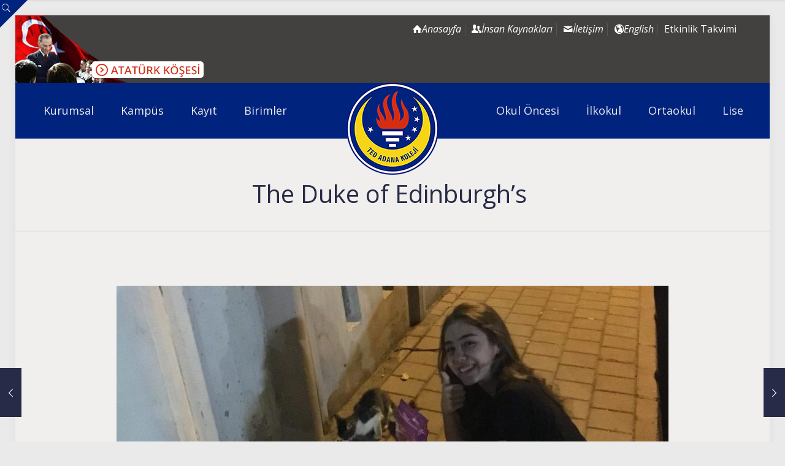

--- FILE ---
content_type: text/html; charset=UTF-8
request_url: https://www.tedadanakoleji.k12.tr/the-duke-of-edinburghs/
body_size: 26668
content:
<!DOCTYPE html>
<html lang="tr" class="no-js " itemscope itemtype="https://schema.org/Article" >
<head>
<meta charset="UTF-8" />
<meta property="og:image" content="https://www.tedadanakoleji.k12.tr/wp-content/uploads/2018/11/image2.jpeg"/>
<meta property="og:url" content="https://www.tedadanakoleji.k12.tr/the-duke-of-edinburghs/"/>
<meta property="og:type" content="article"/>
<meta property="og:title" content="The Duke of Edinburgh&#8217;s "/>
<meta property="og:description" content="Öğrencilerin akademik programdan nefes alabilecekleri bir alan oluşturan , kişisel gelişimlerini destekleyen,uluslararası bir sertifikasyon programı olan Duke of Edinburgh&#8217;s , öğretmenlerimiz Zeynep GÜRKAN ve Elif ÖZMEN […]"/>
<link rel="alternate" hreflang="tr-TR" href="https://www.tedadanakoleji.k12.tr/the-duke-of-edinburghs/"/>
<!-- Google tag (gtag.js) -->
<script async src="https://www.googletagmanager.com/gtag/js?id=G-06R1N8P7LL"></script>
<script>
window.dataLayer = window.dataLayer || [];
function gtag(){dataLayer.push(arguments);}
gtag('js', new Date());
gtag('config', 'G-06R1N8P7LL');
</script><title>The Duke of Edinburgh&#8217;s  &#8211; TED ADANA KOLEJİ</title>
<meta name='robots' content='max-image-preview:large' />
<meta name="format-detection" content="telephone=no">
<meta name="viewport" content="width=device-width, initial-scale=1" />
<link rel="shortcut icon" href="https://www.tedadanakoleji.k12.tr/wp-content/uploads/2025/07/favicon.png#13374" type="image/x-icon" />
<meta name="theme-color" content="#ffffff" media="(prefers-color-scheme: light)">
<meta name="theme-color" content="#ffffff" media="(prefers-color-scheme: dark)">
<link rel='dns-prefetch' href='//fonts.googleapis.com' />
<link rel="alternate" type="text/calendar" title="iCal İçerik Kaynağı TED ADANA KOLEJİ &raquo;" href="https://www.tedadanakoleji.k12.tr/etkinlik-takvimi/?ical=1" />
<link rel="alternate" title="oEmbed (JSON)" type="application/json+oembed" href="https://www.tedadanakoleji.k12.tr/wp-json/oembed/1.0/embed?url=https%3A%2F%2Fwww.tedadanakoleji.k12.tr%2Fthe-duke-of-edinburghs%2F" />
<link rel="alternate" title="oEmbed (XML)" type="text/xml+oembed" href="https://www.tedadanakoleji.k12.tr/wp-json/oembed/1.0/embed?url=https%3A%2F%2Fwww.tedadanakoleji.k12.tr%2Fthe-duke-of-edinburghs%2F&#038;format=xml" />
<style id='wp-img-auto-sizes-contain-inline-css' type='text/css'>
img:is([sizes=auto i],[sizes^="auto," i]){contain-intrinsic-size:3000px 1500px}
/*# sourceURL=wp-img-auto-sizes-contain-inline-css */
</style>
<!-- <link rel='stylesheet' id='wp-block-library-css' href='https://www.tedadanakoleji.k12.tr/wp-includes/css/dist/block-library/style.min.css' type='text/css' media='all' /> -->
<link rel="stylesheet" type="text/css" href="//www.tedadanakoleji.k12.tr/wp-content/cache/wpfc-minified/21rqn27k/dxsko.css" media="all"/>
<style id='global-styles-inline-css' type='text/css'>
:root{--wp--preset--aspect-ratio--square: 1;--wp--preset--aspect-ratio--4-3: 4/3;--wp--preset--aspect-ratio--3-4: 3/4;--wp--preset--aspect-ratio--3-2: 3/2;--wp--preset--aspect-ratio--2-3: 2/3;--wp--preset--aspect-ratio--16-9: 16/9;--wp--preset--aspect-ratio--9-16: 9/16;--wp--preset--color--black: #000000;--wp--preset--color--cyan-bluish-gray: #abb8c3;--wp--preset--color--white: #ffffff;--wp--preset--color--pale-pink: #f78da7;--wp--preset--color--vivid-red: #cf2e2e;--wp--preset--color--luminous-vivid-orange: #ff6900;--wp--preset--color--luminous-vivid-amber: #fcb900;--wp--preset--color--light-green-cyan: #7bdcb5;--wp--preset--color--vivid-green-cyan: #00d084;--wp--preset--color--pale-cyan-blue: #8ed1fc;--wp--preset--color--vivid-cyan-blue: #0693e3;--wp--preset--color--vivid-purple: #9b51e0;--wp--preset--gradient--vivid-cyan-blue-to-vivid-purple: linear-gradient(135deg,rgb(6,147,227) 0%,rgb(155,81,224) 100%);--wp--preset--gradient--light-green-cyan-to-vivid-green-cyan: linear-gradient(135deg,rgb(122,220,180) 0%,rgb(0,208,130) 100%);--wp--preset--gradient--luminous-vivid-amber-to-luminous-vivid-orange: linear-gradient(135deg,rgb(252,185,0) 0%,rgb(255,105,0) 100%);--wp--preset--gradient--luminous-vivid-orange-to-vivid-red: linear-gradient(135deg,rgb(255,105,0) 0%,rgb(207,46,46) 100%);--wp--preset--gradient--very-light-gray-to-cyan-bluish-gray: linear-gradient(135deg,rgb(238,238,238) 0%,rgb(169,184,195) 100%);--wp--preset--gradient--cool-to-warm-spectrum: linear-gradient(135deg,rgb(74,234,220) 0%,rgb(151,120,209) 20%,rgb(207,42,186) 40%,rgb(238,44,130) 60%,rgb(251,105,98) 80%,rgb(254,248,76) 100%);--wp--preset--gradient--blush-light-purple: linear-gradient(135deg,rgb(255,206,236) 0%,rgb(152,150,240) 100%);--wp--preset--gradient--blush-bordeaux: linear-gradient(135deg,rgb(254,205,165) 0%,rgb(254,45,45) 50%,rgb(107,0,62) 100%);--wp--preset--gradient--luminous-dusk: linear-gradient(135deg,rgb(255,203,112) 0%,rgb(199,81,192) 50%,rgb(65,88,208) 100%);--wp--preset--gradient--pale-ocean: linear-gradient(135deg,rgb(255,245,203) 0%,rgb(182,227,212) 50%,rgb(51,167,181) 100%);--wp--preset--gradient--electric-grass: linear-gradient(135deg,rgb(202,248,128) 0%,rgb(113,206,126) 100%);--wp--preset--gradient--midnight: linear-gradient(135deg,rgb(2,3,129) 0%,rgb(40,116,252) 100%);--wp--preset--font-size--small: 13px;--wp--preset--font-size--medium: 20px;--wp--preset--font-size--large: 36px;--wp--preset--font-size--x-large: 42px;--wp--preset--spacing--20: 0.44rem;--wp--preset--spacing--30: 0.67rem;--wp--preset--spacing--40: 1rem;--wp--preset--spacing--50: 1.5rem;--wp--preset--spacing--60: 2.25rem;--wp--preset--spacing--70: 3.38rem;--wp--preset--spacing--80: 5.06rem;--wp--preset--shadow--natural: 6px 6px 9px rgba(0, 0, 0, 0.2);--wp--preset--shadow--deep: 12px 12px 50px rgba(0, 0, 0, 0.4);--wp--preset--shadow--sharp: 6px 6px 0px rgba(0, 0, 0, 0.2);--wp--preset--shadow--outlined: 6px 6px 0px -3px rgb(255, 255, 255), 6px 6px rgb(0, 0, 0);--wp--preset--shadow--crisp: 6px 6px 0px rgb(0, 0, 0);}:where(.is-layout-flex){gap: 0.5em;}:where(.is-layout-grid){gap: 0.5em;}body .is-layout-flex{display: flex;}.is-layout-flex{flex-wrap: wrap;align-items: center;}.is-layout-flex > :is(*, div){margin: 0;}body .is-layout-grid{display: grid;}.is-layout-grid > :is(*, div){margin: 0;}:where(.wp-block-columns.is-layout-flex){gap: 2em;}:where(.wp-block-columns.is-layout-grid){gap: 2em;}:where(.wp-block-post-template.is-layout-flex){gap: 1.25em;}:where(.wp-block-post-template.is-layout-grid){gap: 1.25em;}.has-black-color{color: var(--wp--preset--color--black) !important;}.has-cyan-bluish-gray-color{color: var(--wp--preset--color--cyan-bluish-gray) !important;}.has-white-color{color: var(--wp--preset--color--white) !important;}.has-pale-pink-color{color: var(--wp--preset--color--pale-pink) !important;}.has-vivid-red-color{color: var(--wp--preset--color--vivid-red) !important;}.has-luminous-vivid-orange-color{color: var(--wp--preset--color--luminous-vivid-orange) !important;}.has-luminous-vivid-amber-color{color: var(--wp--preset--color--luminous-vivid-amber) !important;}.has-light-green-cyan-color{color: var(--wp--preset--color--light-green-cyan) !important;}.has-vivid-green-cyan-color{color: var(--wp--preset--color--vivid-green-cyan) !important;}.has-pale-cyan-blue-color{color: var(--wp--preset--color--pale-cyan-blue) !important;}.has-vivid-cyan-blue-color{color: var(--wp--preset--color--vivid-cyan-blue) !important;}.has-vivid-purple-color{color: var(--wp--preset--color--vivid-purple) !important;}.has-black-background-color{background-color: var(--wp--preset--color--black) !important;}.has-cyan-bluish-gray-background-color{background-color: var(--wp--preset--color--cyan-bluish-gray) !important;}.has-white-background-color{background-color: var(--wp--preset--color--white) !important;}.has-pale-pink-background-color{background-color: var(--wp--preset--color--pale-pink) !important;}.has-vivid-red-background-color{background-color: var(--wp--preset--color--vivid-red) !important;}.has-luminous-vivid-orange-background-color{background-color: var(--wp--preset--color--luminous-vivid-orange) !important;}.has-luminous-vivid-amber-background-color{background-color: var(--wp--preset--color--luminous-vivid-amber) !important;}.has-light-green-cyan-background-color{background-color: var(--wp--preset--color--light-green-cyan) !important;}.has-vivid-green-cyan-background-color{background-color: var(--wp--preset--color--vivid-green-cyan) !important;}.has-pale-cyan-blue-background-color{background-color: var(--wp--preset--color--pale-cyan-blue) !important;}.has-vivid-cyan-blue-background-color{background-color: var(--wp--preset--color--vivid-cyan-blue) !important;}.has-vivid-purple-background-color{background-color: var(--wp--preset--color--vivid-purple) !important;}.has-black-border-color{border-color: var(--wp--preset--color--black) !important;}.has-cyan-bluish-gray-border-color{border-color: var(--wp--preset--color--cyan-bluish-gray) !important;}.has-white-border-color{border-color: var(--wp--preset--color--white) !important;}.has-pale-pink-border-color{border-color: var(--wp--preset--color--pale-pink) !important;}.has-vivid-red-border-color{border-color: var(--wp--preset--color--vivid-red) !important;}.has-luminous-vivid-orange-border-color{border-color: var(--wp--preset--color--luminous-vivid-orange) !important;}.has-luminous-vivid-amber-border-color{border-color: var(--wp--preset--color--luminous-vivid-amber) !important;}.has-light-green-cyan-border-color{border-color: var(--wp--preset--color--light-green-cyan) !important;}.has-vivid-green-cyan-border-color{border-color: var(--wp--preset--color--vivid-green-cyan) !important;}.has-pale-cyan-blue-border-color{border-color: var(--wp--preset--color--pale-cyan-blue) !important;}.has-vivid-cyan-blue-border-color{border-color: var(--wp--preset--color--vivid-cyan-blue) !important;}.has-vivid-purple-border-color{border-color: var(--wp--preset--color--vivid-purple) !important;}.has-vivid-cyan-blue-to-vivid-purple-gradient-background{background: var(--wp--preset--gradient--vivid-cyan-blue-to-vivid-purple) !important;}.has-light-green-cyan-to-vivid-green-cyan-gradient-background{background: var(--wp--preset--gradient--light-green-cyan-to-vivid-green-cyan) !important;}.has-luminous-vivid-amber-to-luminous-vivid-orange-gradient-background{background: var(--wp--preset--gradient--luminous-vivid-amber-to-luminous-vivid-orange) !important;}.has-luminous-vivid-orange-to-vivid-red-gradient-background{background: var(--wp--preset--gradient--luminous-vivid-orange-to-vivid-red) !important;}.has-very-light-gray-to-cyan-bluish-gray-gradient-background{background: var(--wp--preset--gradient--very-light-gray-to-cyan-bluish-gray) !important;}.has-cool-to-warm-spectrum-gradient-background{background: var(--wp--preset--gradient--cool-to-warm-spectrum) !important;}.has-blush-light-purple-gradient-background{background: var(--wp--preset--gradient--blush-light-purple) !important;}.has-blush-bordeaux-gradient-background{background: var(--wp--preset--gradient--blush-bordeaux) !important;}.has-luminous-dusk-gradient-background{background: var(--wp--preset--gradient--luminous-dusk) !important;}.has-pale-ocean-gradient-background{background: var(--wp--preset--gradient--pale-ocean) !important;}.has-electric-grass-gradient-background{background: var(--wp--preset--gradient--electric-grass) !important;}.has-midnight-gradient-background{background: var(--wp--preset--gradient--midnight) !important;}.has-small-font-size{font-size: var(--wp--preset--font-size--small) !important;}.has-medium-font-size{font-size: var(--wp--preset--font-size--medium) !important;}.has-large-font-size{font-size: var(--wp--preset--font-size--large) !important;}.has-x-large-font-size{font-size: var(--wp--preset--font-size--x-large) !important;}
/*# sourceURL=global-styles-inline-css */
</style>
<style id='classic-theme-styles-inline-css' type='text/css'>
/*! This file is auto-generated */
.wp-block-button__link{color:#fff;background-color:#32373c;border-radius:9999px;box-shadow:none;text-decoration:none;padding:calc(.667em + 2px) calc(1.333em + 2px);font-size:1.125em}.wp-block-file__button{background:#32373c;color:#fff;text-decoration:none}
/*# sourceURL=/wp-includes/css/classic-themes.min.css */
</style>
<!-- <link rel='stylesheet' id='wp-components-css' href='https://www.tedadanakoleji.k12.tr/wp-includes/css/dist/components/style.min.css' type='text/css' media='all' /> -->
<!-- <link rel='stylesheet' id='wp-preferences-css' href='https://www.tedadanakoleji.k12.tr/wp-includes/css/dist/preferences/style.min.css' type='text/css' media='all' /> -->
<!-- <link rel='stylesheet' id='wp-block-editor-css' href='https://www.tedadanakoleji.k12.tr/wp-includes/css/dist/block-editor/style.min.css' type='text/css' media='all' /> -->
<!-- <link rel='stylesheet' id='popup-maker-block-library-style-css' href='https://www.tedadanakoleji.k12.tr/wp-content/plugins/popup-maker/dist/packages/block-library-style.css' type='text/css' media='all' /> -->
<!-- <link rel='stylesheet' id='contact-form-7-css' href='https://www.tedadanakoleji.k12.tr/wp-content/plugins/contact-form-7/includes/css/styles.css' type='text/css' media='all' /> -->
<!-- <link rel='stylesheet' id='mfn-be-css' href='https://www.tedadanakoleji.k12.tr/wp-content/themes/betheme/css/be.css' type='text/css' media='all' /> -->
<!-- <link rel='stylesheet' id='mfn-animations-css' href='https://www.tedadanakoleji.k12.tr/wp-content/themes/betheme/assets/animations/animations.min.css' type='text/css' media='all' /> -->
<!-- <link rel='stylesheet' id='mfn-font-awesome-css' href='https://www.tedadanakoleji.k12.tr/wp-content/themes/betheme/fonts/fontawesome/fontawesome.css' type='text/css' media='all' /> -->
<!-- <link rel='stylesheet' id='mfn-jplayer-css' href='https://www.tedadanakoleji.k12.tr/wp-content/themes/betheme/assets/jplayer/css/jplayer.blue.monday.min.css' type='text/css' media='all' /> -->
<!-- <link rel='stylesheet' id='mfn-responsive-css' href='https://www.tedadanakoleji.k12.tr/wp-content/themes/betheme/css/responsive.css' type='text/css' media='all' /> -->
<link rel="stylesheet" type="text/css" href="//www.tedadanakoleji.k12.tr/wp-content/cache/wpfc-minified/nkaplk5/4i2wb.css" media="all"/>
<link rel='stylesheet' id='mfn-fonts-css' href='https://fonts.googleapis.com/css?family=Open+Sans%3A1%2C400%2C400italic%2C700%2C700italic%7CMontserrat%3A1%2C400%2C400italic%2C700%2C700italic%7CPT+Serif%3A1%2C400%2C400italic%2C700%2C700italic%7CPoiret+One%3A1%2C400%2C400italic%2C700%2C700italic&#038;display=swap' type='text/css' media='all' />
<style id='mfn-dynamic-inline-css' type='text/css'>
html{background-color:#eaeaea}#Wrapper,#Content,.mfn-popup .mfn-popup-content,.mfn-off-canvas-sidebar .mfn-off-canvas-content-wrapper,.mfn-cart-holder,.mfn-header-login,#Top_bar .search_wrapper,#Top_bar .top_bar_right .mfn-live-search-box,.column_livesearch .mfn-live-search-wrapper,.column_livesearch .mfn-live-search-box{background-color:#f0efed}.layout-boxed.mfn-bebuilder-header.mfn-ui #Wrapper .mfn-only-sample-content{background-color:#f0efed}body:not(.template-slider) #Header{min-height:0px}body.header-below:not(.template-slider) #Header{padding-top:0px}#Subheader{padding:70px 0 40px}#Footer .widgets_wrapper{padding:60px 0 50px}.has-search-overlay.search-overlay-opened #search-overlay{background-color:rgba(0,0,0,0.6)}body,button,span.date_label,.timeline_items li h3 span,input[type="submit"],input[type="reset"],input[type="button"],input[type="date"],input[type="text"],input[type="password"],input[type="tel"],input[type="email"],textarea,select,.offer_li .title h3,.mfn-menu-item-megamenu{font-family:"Open Sans",-apple-system,BlinkMacSystemFont,"Segoe UI",Roboto,Oxygen-Sans,Ubuntu,Cantarell,"Helvetica Neue",sans-serif}#menu > ul > li > a,a.action_button,#overlay-menu ul li a{font-family:"Open Sans",-apple-system,BlinkMacSystemFont,"Segoe UI",Roboto,Oxygen-Sans,Ubuntu,Cantarell,"Helvetica Neue",sans-serif}#Subheader .title{font-family:"Open Sans",-apple-system,BlinkMacSystemFont,"Segoe UI",Roboto,Oxygen-Sans,Ubuntu,Cantarell,"Helvetica Neue",sans-serif}h1,h2,h3,h4,.text-logo #logo{font-family:"Montserrat",-apple-system,BlinkMacSystemFont,"Segoe UI",Roboto,Oxygen-Sans,Ubuntu,Cantarell,"Helvetica Neue",sans-serif}h5,h6{font-family:"Open Sans",-apple-system,BlinkMacSystemFont,"Segoe UI",Roboto,Oxygen-Sans,Ubuntu,Cantarell,"Helvetica Neue",sans-serif}blockquote{font-family:"PT Serif",-apple-system,BlinkMacSystemFont,"Segoe UI",Roboto,Oxygen-Sans,Ubuntu,Cantarell,"Helvetica Neue",sans-serif}.chart_box .chart .num,.counter .desc_wrapper .number-wrapper,.how_it_works .image .number,.pricing-box .plan-header .price,.quick_fact .number-wrapper,.woocommerce .product div.entry-summary .price{font-family:"Poiret One",-apple-system,BlinkMacSystemFont,"Segoe UI",Roboto,Oxygen-Sans,Ubuntu,Cantarell,"Helvetica Neue",sans-serif}body,.mfn-menu-item-megamenu{font-size:16px;line-height:23px;font-weight:400;letter-spacing:0px}.big{font-size:16px;line-height:28px;font-weight:400;letter-spacing:0px}#menu > ul > li > a,a.action_button,#overlay-menu ul li a{font-size:18px;font-weight:500;letter-spacing:0px}#overlay-menu ul li a{line-height:27px}#Subheader .title{font-size:40px;line-height:40px;font-weight:400;letter-spacing:0px}h1,.text-logo #logo{font-size:25px;line-height:25px;font-weight:400;letter-spacing:0px}h2{font-size:24px;line-height:30px;font-weight:400;letter-spacing:0px}h3,.woocommerce ul.products li.product h3,.woocommerce #customer_login h2{font-size:20px;line-height:26px;font-weight:700;letter-spacing:0px}h4,.woocommerce .woocommerce-order-details__title,.woocommerce .wc-bacs-bank-details-heading,.woocommerce .woocommerce-customer-details h2{font-size:17px;line-height:25px;font-weight:400;letter-spacing:1px}h5{font-size:15px;line-height:23px;font-weight:400;letter-spacing:0px}h6{font-size:13px;line-height:22px;font-weight:400;letter-spacing:1px}#Intro .intro-title{font-size:50px;line-height:50px;font-weight:400;letter-spacing:0px}@media only screen and (min-width:768px) and (max-width:959px){body,.mfn-menu-item-megamenu{font-size:16px;line-height:23px;font-weight:400;letter-spacing:0px}.big{font-size:16px;line-height:28px;font-weight:400;letter-spacing:0px}#menu > ul > li > a,a.action_button,#overlay-menu ul li a{font-size:18px;font-weight:500;letter-spacing:0px}#overlay-menu ul li a{line-height:27px}#Subheader .title{font-size:40px;line-height:40px;font-weight:400;letter-spacing:0px}h1,.text-logo #logo{font-size:25px;line-height:25px;font-weight:400;letter-spacing:0px}h2{font-size:24px;line-height:30px;font-weight:400;letter-spacing:0px}h3,.woocommerce ul.products li.product h3,.woocommerce #customer_login h2{font-size:20px;line-height:26px;font-weight:700;letter-spacing:0px}h4,.woocommerce .woocommerce-order-details__title,.woocommerce .wc-bacs-bank-details-heading,.woocommerce .woocommerce-customer-details h2{font-size:17px;line-height:25px;font-weight:400;letter-spacing:1px}h5{font-size:15px;line-height:23px;font-weight:400;letter-spacing:0px}h6{font-size:13px;line-height:22px;font-weight:400;letter-spacing:1px}#Intro .intro-title{font-size:50px;line-height:50px;font-weight:400;letter-spacing:0px}blockquote{font-size:15px}.chart_box .chart .num{font-size:45px;line-height:45px}.counter .desc_wrapper .number-wrapper{font-size:45px;line-height:45px}.counter .desc_wrapper .title{font-size:14px;line-height:18px}.faq .question .title{font-size:14px}.fancy_heading .title{font-size:38px;line-height:38px}.offer .offer_li .desc_wrapper .title h3{font-size:32px;line-height:32px}.offer_thumb_ul li.offer_thumb_li .desc_wrapper .title h3{font-size:32px;line-height:32px}.pricing-box .plan-header h2{font-size:27px;line-height:27px}.pricing-box .plan-header .price > span{font-size:40px;line-height:40px}.pricing-box .plan-header .price sup.currency{font-size:18px;line-height:18px}.pricing-box .plan-header .price sup.period{font-size:14px;line-height:14px}.quick_fact .number-wrapper{font-size:80px;line-height:80px}.trailer_box .desc h2{font-size:27px;line-height:27px}.widget > h3{font-size:17px;line-height:20px}}@media only screen and (min-width:480px) and (max-width:767px){body,.mfn-menu-item-megamenu{font-size:16px;line-height:23px;font-weight:400;letter-spacing:0px}.big{font-size:16px;line-height:28px;font-weight:400;letter-spacing:0px}#menu > ul > li > a,a.action_button,#overlay-menu ul li a{font-size:18px;font-weight:500;letter-spacing:0px}#overlay-menu ul li a{line-height:27px}#Subheader .title{font-size:40px;line-height:40px;font-weight:400;letter-spacing:0px}h1,.text-logo #logo{font-size:25px;line-height:25px;font-weight:400;letter-spacing:0px}h2{font-size:24px;line-height:30px;font-weight:400;letter-spacing:0px}h3,.woocommerce ul.products li.product h3,.woocommerce #customer_login h2{font-size:20px;line-height:26px;font-weight:700;letter-spacing:0px}h4,.woocommerce .woocommerce-order-details__title,.woocommerce .wc-bacs-bank-details-heading,.woocommerce .woocommerce-customer-details h2{font-size:17px;line-height:25px;font-weight:400;letter-spacing:1px}h5{font-size:15px;line-height:23px;font-weight:400;letter-spacing:0px}h6{font-size:13px;line-height:22px;font-weight:400;letter-spacing:1px}#Intro .intro-title{font-size:50px;line-height:50px;font-weight:400;letter-spacing:0px}blockquote{font-size:14px}.chart_box .chart .num{font-size:40px;line-height:40px}.counter .desc_wrapper .number-wrapper{font-size:40px;line-height:40px}.counter .desc_wrapper .title{font-size:13px;line-height:16px}.faq .question .title{font-size:13px}.fancy_heading .title{font-size:34px;line-height:34px}.offer .offer_li .desc_wrapper .title h3{font-size:28px;line-height:28px}.offer_thumb_ul li.offer_thumb_li .desc_wrapper .title h3{font-size:28px;line-height:28px}.pricing-box .plan-header h2{font-size:24px;line-height:24px}.pricing-box .plan-header .price > span{font-size:34px;line-height:34px}.pricing-box .plan-header .price sup.currency{font-size:16px;line-height:16px}.pricing-box .plan-header .price sup.period{font-size:13px;line-height:13px}.quick_fact .number-wrapper{font-size:70px;line-height:70px}.trailer_box .desc h2{font-size:24px;line-height:24px}.widget > h3{font-size:16px;line-height:19px}}@media only screen and (max-width:479px){body,.mfn-menu-item-megamenu{font-size:16px;line-height:23px;font-weight:400;letter-spacing:0px}.big{font-size:16px;line-height:28px;font-weight:400;letter-spacing:0px}#menu > ul > li > a,a.action_button,#overlay-menu ul li a{font-size:18px;font-weight:500;letter-spacing:0px}#overlay-menu ul li a{line-height:27px}#Subheader .title{font-size:40px;line-height:40px;font-weight:400;letter-spacing:0px}h1,.text-logo #logo{font-size:25px;line-height:25px;font-weight:400;letter-spacing:0px}h2{font-size:24px;line-height:30px;font-weight:400;letter-spacing:0px}h3,.woocommerce ul.products li.product h3,.woocommerce #customer_login h2{font-size:20px;line-height:26px;font-weight:700;letter-spacing:0px}h4,.woocommerce .woocommerce-order-details__title,.woocommerce .wc-bacs-bank-details-heading,.woocommerce .woocommerce-customer-details h2{font-size:17px;line-height:25px;font-weight:400;letter-spacing:1px}h5{font-size:15px;line-height:23px;font-weight:400;letter-spacing:0px}h6{font-size:13px;line-height:22px;font-weight:400;letter-spacing:1px}#Intro .intro-title{font-size:50px;line-height:50px;font-weight:400;letter-spacing:0px}blockquote{font-size:13px}.chart_box .chart .num{font-size:35px;line-height:35px}.counter .desc_wrapper .number-wrapper{font-size:35px;line-height:35px}.counter .desc_wrapper .title{font-size:13px;line-height:26px}.faq .question .title{font-size:13px}.fancy_heading .title{font-size:30px;line-height:30px}.offer .offer_li .desc_wrapper .title h3{font-size:26px;line-height:26px}.offer_thumb_ul li.offer_thumb_li .desc_wrapper .title h3{font-size:26px;line-height:26px}.pricing-box .plan-header h2{font-size:21px;line-height:21px}.pricing-box .plan-header .price > span{font-size:32px;line-height:32px}.pricing-box .plan-header .price sup.currency{font-size:14px;line-height:14px}.pricing-box .plan-header .price sup.period{font-size:13px;line-height:13px}.quick_fact .number-wrapper{font-size:60px;line-height:60px}.trailer_box .desc h2{font-size:21px;line-height:21px}.widget > h3{font-size:15px;line-height:18px}}.with_aside .sidebar.columns{width:23%}.with_aside .sections_group{width:77%}.aside_both .sidebar.columns{width:18%}.aside_both .sidebar.sidebar-1{margin-left:-82%}.aside_both .sections_group{width:64%;margin-left:18%}@media only screen and (min-width:1240px){#Wrapper,.with_aside .content_wrapper{max-width:1240px}body.layout-boxed.mfn-header-scrolled .mfn-header-tmpl.mfn-sticky-layout-width{max-width:1240px;left:0;right:0;margin-left:auto;margin-right:auto}body.layout-boxed:not(.mfn-header-scrolled) .mfn-header-tmpl.mfn-header-layout-width,body.layout-boxed .mfn-header-tmpl.mfn-header-layout-width:not(.mfn-hasSticky){max-width:1240px;left:0;right:0;margin-left:auto;margin-right:auto}body.layout-boxed.mfn-bebuilder-header.mfn-ui .mfn-only-sample-content{max-width:1240px;margin-left:auto;margin-right:auto}.section_wrapper,.container{max-width:1220px}.layout-boxed.header-boxed #Top_bar.is-sticky{max-width:1240px}}@media only screen and (min-width:768px){.layout-boxed #Subheader .container,.layout-boxed:not(.with_aside) .section:not(.full-width),.layout-boxed.with_aside .content_wrapper,.layout-boxed #Footer .container{padding-left:5px;padding-right:5px}.layout-boxed.header-modern #Action_bar .container,.layout-boxed.header-modern #Top_bar:not(.is-sticky) .container{padding-left:5px;padding-right:5px}}@media only screen and (max-width:767px){.content_wrapper .section_wrapper,.container,.four.columns .widget-area{max-width:550px !important}}  .button-default .button,.button-flat .button,.button-round .button{background-color:#c0270d;color:#ffffff}.button-stroke .button{border-color:#c0270d;color:#ffffff}.button-stroke .button:hover{background-color:#c0270d;color:#fff}.button-default .button_theme,.button-default button,.button-default input[type="button"],.button-default input[type="reset"],.button-default input[type="submit"],.button-flat .button_theme,.button-flat button,.button-flat input[type="button"],.button-flat input[type="reset"],.button-flat input[type="submit"],.button-round .button_theme,.button-round button,.button-round input[type="button"],.button-round input[type="reset"],.button-round input[type="submit"],.woocommerce #respond input#submit,.woocommerce a.button:not(.default),.woocommerce button.button,.woocommerce input.button,.woocommerce #respond input#submit:hover,.woocommerce a.button:hover,.woocommerce button.button:hover,.woocommerce input.button:hover{color:#ffffff}.button-default #respond input#submit.alt.disabled,.button-default #respond input#submit.alt.disabled:hover,.button-default #respond input#submit.alt:disabled,.button-default #respond input#submit.alt:disabled:hover,.button-default #respond input#submit.alt:disabled[disabled],.button-default #respond input#submit.alt:disabled[disabled]:hover,.button-default a.button.alt.disabled,.button-default a.button.alt.disabled:hover,.button-default a.button.alt:disabled,.button-default a.button.alt:disabled:hover,.button-default a.button.alt:disabled[disabled],.button-default a.button.alt:disabled[disabled]:hover,.button-default button.button.alt.disabled,.button-default button.button.alt.disabled:hover,.button-default button.button.alt:disabled,.button-default button.button.alt:disabled:hover,.button-default button.button.alt:disabled[disabled],.button-default button.button.alt:disabled[disabled]:hover,.button-default input.button.alt.disabled,.button-default input.button.alt.disabled:hover,.button-default input.button.alt:disabled,.button-default input.button.alt:disabled:hover,.button-default input.button.alt:disabled[disabled],.button-default input.button.alt:disabled[disabled]:hover,.button-default #respond input#submit.alt,.button-default a.button.alt,.button-default button.button.alt,.button-default input.button.alt,.button-default #respond input#submit.alt:hover,.button-default a.button.alt:hover,.button-default button.button.alt:hover,.button-default input.button.alt:hover,.button-flat #respond input#submit.alt.disabled,.button-flat #respond input#submit.alt.disabled:hover,.button-flat #respond input#submit.alt:disabled,.button-flat #respond input#submit.alt:disabled:hover,.button-flat #respond input#submit.alt:disabled[disabled],.button-flat #respond input#submit.alt:disabled[disabled]:hover,.button-flat a.button.alt.disabled,.button-flat a.button.alt.disabled:hover,.button-flat a.button.alt:disabled,.button-flat a.button.alt:disabled:hover,.button-flat a.button.alt:disabled[disabled],.button-flat a.button.alt:disabled[disabled]:hover,.button-flat button.button.alt.disabled,.button-flat button.button.alt.disabled:hover,.button-flat button.button.alt:disabled,.button-flat button.button.alt:disabled:hover,.button-flat button.button.alt:disabled[disabled],.button-flat button.button.alt:disabled[disabled]:hover,.button-flat input.button.alt.disabled,.button-flat input.button.alt.disabled:hover,.button-flat input.button.alt:disabled,.button-flat input.button.alt:disabled:hover,.button-flat input.button.alt:disabled[disabled],.button-flat input.button.alt:disabled[disabled]:hover,.button-flat #respond input#submit.alt,.button-flat a.button.alt,.button-flat button.button.alt,.button-flat input.button.alt,.button-flat #respond input#submit.alt:hover,.button-flat a.button.alt:hover,.button-flat button.button.alt:hover,.button-flat input.button.alt:hover,.button-round #respond input#submit.alt.disabled,.button-round #respond input#submit.alt.disabled:hover,.button-round #respond input#submit.alt:disabled,.button-round #respond input#submit.alt:disabled:hover,.button-round #respond input#submit.alt:disabled[disabled],.button-round #respond input#submit.alt:disabled[disabled]:hover,.button-round a.button.alt.disabled,.button-round a.button.alt.disabled:hover,.button-round a.button.alt:disabled,.button-round a.button.alt:disabled:hover,.button-round a.button.alt:disabled[disabled],.button-round a.button.alt:disabled[disabled]:hover,.button-round button.button.alt.disabled,.button-round button.button.alt.disabled:hover,.button-round button.button.alt:disabled,.button-round button.button.alt:disabled:hover,.button-round button.button.alt:disabled[disabled],.button-round button.button.alt:disabled[disabled]:hover,.button-round input.button.alt.disabled,.button-round input.button.alt.disabled:hover,.button-round input.button.alt:disabled,.button-round input.button.alt:disabled:hover,.button-round input.button.alt:disabled[disabled],.button-round input.button.alt:disabled[disabled]:hover,.button-round #respond input#submit.alt,.button-round a.button.alt,.button-round button.button.alt,.button-round input.button.alt,.button-round #respond input#submit.alt:hover,.button-round a.button.alt:hover,.button-round button.button.alt:hover,.button-round input.button.alt:hover{background-color:#272b47;color:#ffffff}.button-stroke.woocommerce a.button:not(.default),.button-stroke .woocommerce a.button:not(.default),.button-stroke #respond input#submit.alt.disabled,.button-stroke #respond input#submit.alt.disabled:hover,.button-stroke #respond input#submit.alt:disabled,.button-stroke #respond input#submit.alt:disabled:hover,.button-stroke #respond input#submit.alt:disabled[disabled],.button-stroke #respond input#submit.alt:disabled[disabled]:hover,.button-stroke a.button.alt.disabled,.button-stroke a.button.alt.disabled:hover,.button-stroke a.button.alt:disabled,.button-stroke a.button.alt:disabled:hover,.button-stroke a.button.alt:disabled[disabled],.button-stroke a.button.alt:disabled[disabled]:hover,.button-stroke button.button.alt.disabled,.button-stroke button.button.alt.disabled:hover,.button-stroke button.button.alt:disabled,.button-stroke button.button.alt:disabled:hover,.button-stroke button.button.alt:disabled[disabled],.button-stroke button.button.alt:disabled[disabled]:hover,.button-stroke input.button.alt.disabled,.button-stroke input.button.alt.disabled:hover,.button-stroke input.button.alt:disabled,.button-stroke input.button.alt:disabled:hover,.button-stroke input.button.alt:disabled[disabled],.button-stroke input.button.alt:disabled[disabled]:hover,.button-stroke #respond input#submit.alt,.button-stroke a.button.alt,.button-stroke button.button.alt,.button-stroke input.button.alt{border-color:#272b47;background:none;color:#272b47}.button-stroke.woocommerce a.button:not(.default):hover,.button-stroke .woocommerce a.button:not(.default):hover,.button-stroke #respond input#submit.alt:hover,.button-stroke a.button.alt:hover,.button-stroke button.button.alt:hover,.button-stroke input.button.alt:hover,.button-stroke a.action_button:hover{background-color:#272b47;color:#ffffff}.action_button,.action_button:hover{background-color:#f7f7f7;color:#747474}.button-stroke a.action_button{border-color:#f7f7f7}.footer_button{color:#65666C!important;background-color:transparent;box-shadow:none!important}.footer_button:after{display:none!important}.button-custom.woocommerce .button,.button-custom .button,.button-custom .action_button,.button-custom .footer_button,.button-custom button,.button-custom button.button,.button-custom input[type="button"],.button-custom input[type="reset"],.button-custom input[type="submit"],.button-custom .woocommerce #respond input#submit,.button-custom .woocommerce a.button,.button-custom .woocommerce button.button,.button-custom .woocommerce input.button,.button-custom:where(body:not(.woocommerce-block-theme-has-button-styles)) .woocommerce button.button:disabled[disabled]{font-family:Roboto;font-size:14px;line-height:14px;font-weight:400;letter-spacing:0px;padding:12px 20px 12px 20px;border-width:0px;border-radius:0px}body.button-custom .button{color:#626262;background-color:#dbdddf;border-color:transparent}body.button-custom .button:hover{color:#626262;background-color:#d3d3d3;border-color:transparent}body .button-custom .button_theme,body.button-custom .button_theme,.button-custom button,.button-custom input[type="button"],.button-custom input[type="reset"],.button-custom input[type="submit"],.button-custom .woocommerce #respond input#submit,body.button-custom.woocommerce a.button:not(.default),.button-custom .woocommerce button.button,.button-custom .woocommerce input.button,.button-custom .woocommerce a.button_theme:not(.default){color:#ffffff;background-color:#0095eb;border-color:transparent;box-shadow:unset}body .button-custom .button_theme:hover,body.button-custom .button_theme:hover,.button-custom button:hover,.button-custom input[type="button"]:hover,.button-custom input[type="reset"]:hover,.button-custom input[type="submit"]:hover,.button-custom .woocommerce #respond input#submit:hover,body.button-custom.woocommerce a.button:not(.default):hover,.button-custom .woocommerce button.button:hover,.button-custom .woocommerce input.button:hover,.button-custom .woocommerce a.button_theme:not(.default):hover{color:#ffffff;background-color:#007cc3;border-color:transparent}body.button-custom .action_button{color:#626262;background-color:#dbdddf;border-color:transparent;box-shadow:unset}body.button-custom .action_button:hover{color:#626262;background-color:#d3d3d3;border-color:transparent}.button-custom #respond input#submit.alt.disabled,.button-custom #respond input#submit.alt.disabled:hover,.button-custom #respond input#submit.alt:disabled,.button-custom #respond input#submit.alt:disabled:hover,.button-custom #respond input#submit.alt:disabled[disabled],.button-custom #respond input#submit.alt:disabled[disabled]:hover,.button-custom a.button.alt.disabled,.button-custom a.button.alt.disabled:hover,.button-custom a.button.alt:disabled,.button-custom a.button.alt:disabled:hover,.button-custom a.button.alt:disabled[disabled],.button-custom a.button.alt:disabled[disabled]:hover,.button-custom button.button.alt.disabled,.button-custom button.button.alt.disabled:hover,.button-custom button.button.alt:disabled,.button-custom button.button.alt:disabled:hover,.button-custom button.button.alt:disabled[disabled],.button-custom button.button.alt:disabled[disabled]:hover,.button-custom input.button.alt.disabled,.button-custom input.button.alt.disabled:hover,.button-custom input.button.alt:disabled,.button-custom input.button.alt:disabled:hover,.button-custom input.button.alt:disabled[disabled],.button-custom input.button.alt:disabled[disabled]:hover,.button-custom #respond input#submit.alt,.button-custom a.button.alt,.button-custom button.button.alt,.button-custom input.button.alt{line-height:14px;padding:12px 20px 12px 20px;color:#ffffff;background-color:#0095eb;font-family:Roboto;font-size:14px;font-weight:400;letter-spacing:0px;border-width:0px;border-radius:0px}.button-custom #respond input#submit.alt:hover,.button-custom a.button.alt:hover,.button-custom button.button.alt:hover,.button-custom input.button.alt:hover,.button-custom a.action_button:hover{color:#ffffff;background-color:#007cc3}#Top_bar #logo,.header-fixed #Top_bar #logo,.header-plain #Top_bar #logo,.header-transparent #Top_bar #logo{height:10px;line-height:10px;padding:0px 0}.logo-overflow #Top_bar:not(.is-sticky) .logo{height:10px}#Top_bar .menu > li > a{padding:-25px 0}.menu-highlight:not(.header-creative) #Top_bar .menu > li > a{margin:-20px 0}.header-plain:not(.menu-highlight) #Top_bar .menu > li > a span:not(.description){line-height:10px}.header-fixed #Top_bar .menu > li > a{padding:-10px 0}.logo-overflow #Top_bar.is-sticky #logo{padding:0!important}#Top_bar #logo img.svg{width:100px}.image_frame,.wp-caption{border-width:0px}.alert{border-radius:0px}#Top_bar .top_bar_right .top-bar-right-input input{width:200px}.mfn-live-search-box .mfn-live-search-list{max-height:300px}#Side_slide{right:-250px;width:250px}#Side_slide.left{left:-250px}.blog-teaser li .desc-wrapper .desc{background-position-y:-1px}@media only screen and ( max-width:767px ){}@media only screen and (min-width:1240px){body:not(.header-simple) #Top_bar #menu{display:block!important}.tr-menu #Top_bar #menu{background:none!important}#Top_bar .menu > li > ul.mfn-megamenu > li{float:left}#Top_bar .menu > li > ul.mfn-megamenu > li.mfn-megamenu-cols-1{width:100%}#Top_bar .menu > li > ul.mfn-megamenu > li.mfn-megamenu-cols-2{width:50%}#Top_bar .menu > li > ul.mfn-megamenu > li.mfn-megamenu-cols-3{width:33.33%}#Top_bar .menu > li > ul.mfn-megamenu > li.mfn-megamenu-cols-4{width:25%}#Top_bar .menu > li > ul.mfn-megamenu > li.mfn-megamenu-cols-5{width:20%}#Top_bar .menu > li > ul.mfn-megamenu > li.mfn-megamenu-cols-6{width:16.66%}#Top_bar .menu > li > ul.mfn-megamenu > li > ul{display:block!important;position:inherit;left:auto;top:auto;border-width:0 1px 0 0}#Top_bar .menu > li > ul.mfn-megamenu > li:last-child > ul{border:0}#Top_bar .menu > li > ul.mfn-megamenu > li > ul li{width:auto}#Top_bar .menu > li > ul.mfn-megamenu a.mfn-megamenu-title{text-transform:uppercase;font-weight:400;background:none}#Top_bar .menu > li > ul.mfn-megamenu a .menu-arrow{display:none}.menuo-right #Top_bar .menu > li > ul.mfn-megamenu{left:0;width:98%!important;margin:0 1%;padding:20px 0}.menuo-right #Top_bar .menu > li > ul.mfn-megamenu-bg{box-sizing:border-box}#Top_bar .menu > li > ul.mfn-megamenu-bg{padding:20px 166px 20px 20px;background-repeat:no-repeat;background-position:right bottom}.rtl #Top_bar .menu > li > ul.mfn-megamenu-bg{padding-left:166px;padding-right:20px;background-position:left bottom}#Top_bar .menu > li > ul.mfn-megamenu-bg > li{background:none}#Top_bar .menu > li > ul.mfn-megamenu-bg > li a{border:none}#Top_bar .menu > li > ul.mfn-megamenu-bg > li > ul{background:none!important;-webkit-box-shadow:0 0 0 0;-moz-box-shadow:0 0 0 0;box-shadow:0 0 0 0}.mm-vertical #Top_bar .container{position:relative}.mm-vertical #Top_bar .top_bar_left{position:static}.mm-vertical #Top_bar .menu > li ul{box-shadow:0 0 0 0 transparent!important;background-image:none}.mm-vertical #Top_bar .menu > li > ul.mfn-megamenu{padding:20px 0}.mm-vertical.header-plain #Top_bar .menu > li > ul.mfn-megamenu{width:100%!important;margin:0}.mm-vertical #Top_bar .menu > li > ul.mfn-megamenu > li{display:table-cell;float:none!important;width:10%;padding:0 15px;border-right:1px solid rgba(0,0,0,0.05)}.mm-vertical #Top_bar .menu > li > ul.mfn-megamenu > li:last-child{border-right-width:0}.mm-vertical #Top_bar .menu > li > ul.mfn-megamenu > li.hide-border{border-right-width:0}.mm-vertical #Top_bar .menu > li > ul.mfn-megamenu > li a{border-bottom-width:0;padding:9px 15px;line-height:120%}.mm-vertical #Top_bar .menu > li > ul.mfn-megamenu a.mfn-megamenu-title{font-weight:700}.rtl .mm-vertical #Top_bar .menu > li > ul.mfn-megamenu > li:first-child{border-right-width:0}.rtl .mm-vertical #Top_bar .menu > li > ul.mfn-megamenu > li:last-child{border-right-width:1px}body.header-shop #Top_bar #menu{display:flex!important}.header-shop #Top_bar.is-sticky .top_bar_row_second{display:none}.header-plain:not(.menuo-right) #Header .top_bar_left{width:auto!important}.header-stack.header-center #Top_bar #menu{display:inline-block!important}.header-simple #Top_bar #menu{display:none;height:auto;width:300px;bottom:auto;top:100%;right:1px;position:absolute;margin:0}.header-simple #Header a.responsive-menu-toggle{display:block;right:10px}.header-simple #Top_bar #menu > ul{width:100%;float:left}.header-simple #Top_bar #menu ul li{width:100%;padding-bottom:0;border-right:0;position:relative}.header-simple #Top_bar #menu ul li a{padding:0 20px;margin:0;display:block;height:auto;line-height:normal;border:none}.header-simple #Top_bar #menu ul li a:not(.menu-toggle):after{display:none}.header-simple #Top_bar #menu ul li a span{border:none;line-height:44px;display:inline;padding:0}.header-simple #Top_bar #menu ul li.submenu .menu-toggle{display:block;position:absolute;right:0;top:0;width:44px;height:44px;line-height:44px;font-size:30px;font-weight:300;text-align:center;cursor:pointer;color:#444;opacity:0.33;transform:unset}.header-simple #Top_bar #menu ul li.submenu .menu-toggle:after{content:"+";position:static}.header-simple #Top_bar #menu ul li.hover > .menu-toggle:after{content:"-"}.header-simple #Top_bar #menu ul li.hover a{border-bottom:0}.header-simple #Top_bar #menu ul.mfn-megamenu li .menu-toggle{display:none}.header-simple #Top_bar #menu ul li ul{position:relative!important;left:0!important;top:0;padding:0;margin:0!important;width:auto!important;background-image:none}.header-simple #Top_bar #menu ul li ul li{width:100%!important;display:block;padding:0}.header-simple #Top_bar #menu ul li ul li a{padding:0 20px 0 30px}.header-simple #Top_bar #menu ul li ul li a .menu-arrow{display:none}.header-simple #Top_bar #menu ul li ul li a span{padding:0}.header-simple #Top_bar #menu ul li ul li a span:after{display:none!important}.header-simple #Top_bar .menu > li > ul.mfn-megamenu a.mfn-megamenu-title{text-transform:uppercase;font-weight:400}.header-simple #Top_bar .menu > li > ul.mfn-megamenu > li > ul{display:block!important;position:inherit;left:auto;top:auto}.header-simple #Top_bar #menu ul li ul li ul{border-left:0!important;padding:0;top:0}.header-simple #Top_bar #menu ul li ul li ul li a{padding:0 20px 0 40px}.rtl.header-simple #Top_bar #menu{left:1px;right:auto}.rtl.header-simple #Top_bar a.responsive-menu-toggle{left:10px;right:auto}.rtl.header-simple #Top_bar #menu ul li.submenu .menu-toggle{left:0;right:auto}.rtl.header-simple #Top_bar #menu ul li ul{left:auto!important;right:0!important}.rtl.header-simple #Top_bar #menu ul li ul li a{padding:0 30px 0 20px}.rtl.header-simple #Top_bar #menu ul li ul li ul li a{padding:0 40px 0 20px}.menu-highlight #Top_bar .menu > li{margin:0 2px}.menu-highlight:not(.header-creative) #Top_bar .menu > li > a{padding:0;-webkit-border-radius:5px;border-radius:5px}.menu-highlight #Top_bar .menu > li > a:after{display:none}.menu-highlight #Top_bar .menu > li > a span:not(.description){line-height:50px}.menu-highlight #Top_bar .menu > li > a span.description{display:none}.menu-highlight.header-stack #Top_bar .menu > li > a{margin:10px 0!important}.menu-highlight.header-stack #Top_bar .menu > li > a span:not(.description){line-height:40px}.menu-highlight.header-simple #Top_bar #menu ul li,.menu-highlight.header-creative #Top_bar #menu ul li{margin:0}.menu-highlight.header-simple #Top_bar #menu ul li > a,.menu-highlight.header-creative #Top_bar #menu ul li > a{-webkit-border-radius:0;border-radius:0}.menu-highlight:not(.header-fixed):not(.header-simple) #Top_bar.is-sticky .menu > li > a{margin:10px 0!important;padding:5px 0!important}.menu-highlight:not(.header-fixed):not(.header-simple) #Top_bar.is-sticky .menu > li > a span{line-height:30px!important}.header-modern.menu-highlight.menuo-right .menu_wrapper{margin-right:20px}.menu-line-below #Top_bar .menu > li > a:not(.menu-toggle):after{top:auto;bottom:-4px}.menu-line-below #Top_bar.is-sticky .menu > li > a:not(.menu-toggle):after{top:auto;bottom:-4px}.menu-line-below-80 #Top_bar:not(.is-sticky) .menu > li > a:not(.menu-toggle):after{height:4px;left:10%;top:50%;margin-top:20px;width:80%}.menu-line-below-80-1 #Top_bar:not(.is-sticky) .menu > li > a:not(.menu-toggle):after{height:1px;left:10%;top:50%;margin-top:20px;width:80%}.menu-link-color #Top_bar .menu > li > a:not(.menu-toggle):after{display:none!important}.menu-arrow-top #Top_bar .menu > li > a:after{background:none repeat scroll 0 0 rgba(0,0,0,0)!important;border-color:#ccc transparent transparent;border-style:solid;border-width:7px 7px 0;display:block;height:0;left:50%;margin-left:-7px;top:0!important;width:0}.menu-arrow-top #Top_bar.is-sticky .menu > li > a:after{top:0!important}.menu-arrow-bottom #Top_bar .menu > li > a:after{background:none!important;border-color:transparent transparent #ccc;border-style:solid;border-width:0 7px 7px;display:block;height:0;left:50%;margin-left:-7px;top:auto;bottom:0;width:0}.menu-arrow-bottom #Top_bar.is-sticky .menu > li > a:after{top:auto;bottom:0}.menuo-no-borders #Top_bar .menu > li > a span{border-width:0!important}.menuo-no-borders #Header_creative #Top_bar .menu > li > a span{border-bottom-width:0}.menuo-no-borders.header-plain #Top_bar a#header_cart,.menuo-no-borders.header-plain #Top_bar a#search_button,.menuo-no-borders.header-plain #Top_bar .wpml-languages,.menuo-no-borders.header-plain #Top_bar a.action_button{border-width:0}.menuo-right #Top_bar .menu_wrapper{float:right}.menuo-right.header-stack:not(.header-center) #Top_bar .menu_wrapper{margin-right:150px}body.header-creative{padding-left:50px}body.header-creative.header-open{padding-left:250px}body.error404,body.under-construction,body.template-blank,body.under-construction.header-rtl.header-creative.header-open{padding-left:0!important;padding-right:0!important}.header-creative.footer-fixed #Footer,.header-creative.footer-sliding #Footer,.header-creative.footer-stick #Footer.is-sticky{box-sizing:border-box;padding-left:50px}.header-open.footer-fixed #Footer,.header-open.footer-sliding #Footer,.header-creative.footer-stick #Footer.is-sticky{padding-left:250px}.header-rtl.header-creative.footer-fixed #Footer,.header-rtl.header-creative.footer-sliding #Footer,.header-rtl.header-creative.footer-stick #Footer.is-sticky{padding-left:0;padding-right:50px}.header-rtl.header-open.footer-fixed #Footer,.header-rtl.header-open.footer-sliding #Footer,.header-rtl.header-creative.footer-stick #Footer.is-sticky{padding-right:250px}#Header_creative{background-color:#fff;position:fixed;width:250px;height:100%;left:-200px;top:0;z-index:9002;-webkit-box-shadow:2px 0 4px 2px rgba(0,0,0,.15);box-shadow:2px 0 4px 2px rgba(0,0,0,.15)}#Header_creative .container{width:100%}#Header_creative .creative-wrapper{opacity:0;margin-right:50px}#Header_creative a.creative-menu-toggle{display:block;width:34px;height:34px;line-height:34px;font-size:22px;text-align:center;position:absolute;top:10px;right:8px;border-radius:3px}.admin-bar #Header_creative a.creative-menu-toggle{top:42px}#Header_creative #Top_bar{position:static;width:100%}#Header_creative #Top_bar .top_bar_left{width:100%!important;float:none}#Header_creative #Top_bar .logo{float:none;text-align:center;margin:15px 0}#Header_creative #Top_bar #menu{background-color:transparent}#Header_creative #Top_bar .menu_wrapper{float:none;margin:0 0 30px}#Header_creative #Top_bar .menu > li{width:100%;float:none;position:relative}#Header_creative #Top_bar .menu > li > a{padding:0;text-align:center}#Header_creative #Top_bar .menu > li > a:after{display:none}#Header_creative #Top_bar .menu > li > a span{border-right:0;border-bottom-width:1px;line-height:38px}#Header_creative #Top_bar .menu li ul{left:100%;right:auto;top:0;box-shadow:2px 2px 2px 0 rgba(0,0,0,0.03);-webkit-box-shadow:2px 2px 2px 0 rgba(0,0,0,0.03)}#Header_creative #Top_bar .menu > li > ul.mfn-megamenu{margin:0;width:700px!important}#Header_creative #Top_bar .menu > li > ul.mfn-megamenu > li > ul{left:0}#Header_creative #Top_bar .menu li ul li a{padding-top:9px;padding-bottom:8px}#Header_creative #Top_bar .menu li ul li ul{top:0}#Header_creative #Top_bar .menu > li > a span.description{display:block;font-size:13px;line-height:28px!important;clear:both}.menuo-arrows #Top_bar .menu > li.submenu > a > span:after{content:unset!important}#Header_creative #Top_bar .top_bar_right{width:100%!important;float:left;height:auto;margin-bottom:35px;text-align:center;padding:0 20px;top:0;-webkit-box-sizing:border-box;-moz-box-sizing:border-box;box-sizing:border-box}#Header_creative #Top_bar .top_bar_right:before{content:none}#Header_creative #Top_bar .top_bar_right .top_bar_right_wrapper{flex-wrap:wrap;justify-content:center}#Header_creative #Top_bar .top_bar_right .top-bar-right-icon,#Header_creative #Top_bar .top_bar_right .wpml-languages,#Header_creative #Top_bar .top_bar_right .top-bar-right-button,#Header_creative #Top_bar .top_bar_right .top-bar-right-input{min-height:30px;margin:5px}#Header_creative #Top_bar .search_wrapper{left:100%;top:auto}#Header_creative #Top_bar .banner_wrapper{display:block;text-align:center}#Header_creative #Top_bar .banner_wrapper img{max-width:100%;height:auto;display:inline-block}#Header_creative #Action_bar{display:none;position:absolute;bottom:0;top:auto;clear:both;padding:0 20px;box-sizing:border-box}#Header_creative #Action_bar .contact_details{width:100%;text-align:center;margin-bottom:20px}#Header_creative #Action_bar .contact_details li{padding:0}#Header_creative #Action_bar .social{float:none;text-align:center;padding:5px 0 15px}#Header_creative #Action_bar .social li{margin-bottom:2px}#Header_creative #Action_bar .social-menu{float:none;text-align:center}#Header_creative #Action_bar .social-menu li{border-color:rgba(0,0,0,.1)}#Header_creative .social li a{color:rgba(0,0,0,.5)}#Header_creative .social li a:hover{color:#000}#Header_creative .creative-social{position:absolute;bottom:10px;right:0;width:50px}#Header_creative .creative-social li{display:block;float:none;width:100%;text-align:center;margin-bottom:5px}.header-creative .fixed-nav.fixed-nav-prev{margin-left:50px}.header-creative.header-open .fixed-nav.fixed-nav-prev{margin-left:250px}.menuo-last #Header_creative #Top_bar .menu li.last ul{top:auto;bottom:0}.header-open #Header_creative{left:0}.header-open #Header_creative .creative-wrapper{opacity:1;margin:0!important}.header-open #Header_creative .creative-menu-toggle,.header-open #Header_creative .creative-social{display:none}.header-open #Header_creative #Action_bar{display:block}body.header-rtl.header-creative{padding-left:0;padding-right:50px}.header-rtl #Header_creative{left:auto;right:-200px}.header-rtl #Header_creative .creative-wrapper{margin-left:50px;margin-right:0}.header-rtl #Header_creative a.creative-menu-toggle{left:8px;right:auto}.header-rtl #Header_creative .creative-social{left:0;right:auto}.header-rtl #Footer #back_to_top.sticky{right:125px}.header-rtl #popup_contact{right:70px}.header-rtl #Header_creative #Top_bar .menu li ul{left:auto;right:100%}.header-rtl #Header_creative #Top_bar .search_wrapper{left:auto;right:100%}.header-rtl .fixed-nav.fixed-nav-prev{margin-left:0!important}.header-rtl .fixed-nav.fixed-nav-next{margin-right:50px}body.header-rtl.header-creative.header-open{padding-left:0;padding-right:250px!important}.header-rtl.header-open #Header_creative{left:auto;right:0}.header-rtl.header-open #Footer #back_to_top.sticky{right:325px}.header-rtl.header-open #popup_contact{right:270px}.header-rtl.header-open .fixed-nav.fixed-nav-next{margin-right:250px}#Header_creative.active{left:-1px}.header-rtl #Header_creative.active{left:auto;right:-1px}#Header_creative.active .creative-wrapper{opacity:1;margin:0}.header-creative .vc_row[data-vc-full-width]{padding-left:50px}.header-creative.header-open .vc_row[data-vc-full-width]{padding-left:250px}.header-open .vc_parallax .vc_parallax-inner{left:auto;width:calc(100% - 250px)}.header-open.header-rtl .vc_parallax .vc_parallax-inner{left:0;right:auto}#Header_creative.scroll{height:100%;overflow-y:auto}#Header_creative.scroll:not(.dropdown) .menu li ul{display:none!important}#Header_creative.scroll #Action_bar{position:static}#Header_creative.dropdown{outline:none}#Header_creative.dropdown #Top_bar .menu_wrapper{float:left;width:100%}#Header_creative.dropdown #Top_bar #menu ul li{position:relative;float:left}#Header_creative.dropdown #Top_bar #menu ul li a:not(.menu-toggle):after{display:none}#Header_creative.dropdown #Top_bar #menu ul li a span{line-height:38px;padding:0}#Header_creative.dropdown #Top_bar #menu ul li.submenu .menu-toggle{display:block;position:absolute;right:0;top:0;width:38px;height:38px;line-height:38px;font-size:26px;font-weight:300;text-align:center;cursor:pointer;color:#444;opacity:0.33;z-index:203}#Header_creative.dropdown #Top_bar #menu ul li.submenu .menu-toggle:after{content:"+";position:static}#Header_creative.dropdown #Top_bar #menu ul li.hover > .menu-toggle:after{content:"-"}#Header_creative.dropdown #Top_bar #menu ul.sub-menu li:not(:last-of-type) a{border-bottom:0}#Header_creative.dropdown #Top_bar #menu ul.mfn-megamenu li .menu-toggle{display:none}#Header_creative.dropdown #Top_bar #menu ul li ul{position:relative!important;left:0!important;top:0;padding:0;margin-left:0!important;width:auto!important;background-image:none}#Header_creative.dropdown #Top_bar #menu ul li ul li{width:100%!important}#Header_creative.dropdown #Top_bar #menu ul li ul li a{padding:0 10px;text-align:center}#Header_creative.dropdown #Top_bar #menu ul li ul li a .menu-arrow{display:none}#Header_creative.dropdown #Top_bar #menu ul li ul li a span{padding:0}#Header_creative.dropdown #Top_bar #menu ul li ul li a span:after{display:none!important}#Header_creative.dropdown #Top_bar .menu > li > ul.mfn-megamenu a.mfn-megamenu-title{text-transform:uppercase;font-weight:400}#Header_creative.dropdown #Top_bar .menu > li > ul.mfn-megamenu > li > ul{display:block!important;position:inherit;left:auto;top:auto}#Header_creative.dropdown #Top_bar #menu ul li ul li ul{border-left:0!important;padding:0;top:0}#Header_creative{transition:left .5s ease-in-out,right .5s ease-in-out}#Header_creative .creative-wrapper{transition:opacity .5s ease-in-out,margin 0s ease-in-out .5s}#Header_creative.active .creative-wrapper{transition:opacity .5s ease-in-out,margin 0s ease-in-out}}@media only screen and (min-width:1240px){#Top_bar.is-sticky{position:fixed!important;width:100%;left:0;top:-60px;height:60px;z-index:701;background:#fff;opacity:.97;-webkit-box-shadow:0 2px 5px 0 rgba(0,0,0,0.1);-moz-box-shadow:0 2px 5px 0 rgba(0,0,0,0.1);box-shadow:0 2px 5px 0 rgba(0,0,0,0.1)}.layout-boxed.header-boxed #Top_bar.is-sticky{left:50%;-webkit-transform:translateX(-50%);transform:translateX(-50%)}#Top_bar.is-sticky .top_bar_left,#Top_bar.is-sticky .top_bar_right,#Top_bar.is-sticky .top_bar_right:before{background:none;box-shadow:unset}#Top_bar.is-sticky .logo{width:auto;margin:0 30px 0 20px;padding:0}#Top_bar.is-sticky #logo,#Top_bar.is-sticky .custom-logo-link{padding:5px 0!important;height:50px!important;line-height:50px!important}.logo-no-sticky-padding #Top_bar.is-sticky #logo{height:60px!important;line-height:60px!important}#Top_bar.is-sticky #logo img.logo-main{display:none}#Top_bar.is-sticky #logo img.logo-sticky{display:inline;max-height:35px}.logo-sticky-width-auto #Top_bar.is-sticky #logo img.logo-sticky{width:auto}#Top_bar.is-sticky .menu_wrapper{clear:none}#Top_bar.is-sticky .menu_wrapper .menu > li > a{padding:15px 0}#Top_bar.is-sticky .menu > li > a,#Top_bar.is-sticky .menu > li > a span{line-height:30px}#Top_bar.is-sticky .menu > li > a:after{top:auto;bottom:-4px}#Top_bar.is-sticky .menu > li > a span.description{display:none}#Top_bar.is-sticky .secondary_menu_wrapper,#Top_bar.is-sticky .banner_wrapper{display:none}.header-overlay #Top_bar.is-sticky{display:none}.sticky-dark #Top_bar.is-sticky,.sticky-dark #Top_bar.is-sticky #menu{background:rgba(0,0,0,.8)}.sticky-dark #Top_bar.is-sticky .menu > li:not(.current-menu-item) > a{color:#fff}.sticky-dark #Top_bar.is-sticky .top_bar_right .top-bar-right-icon{color:rgba(255,255,255,.9)}.sticky-dark #Top_bar.is-sticky .top_bar_right .top-bar-right-icon svg .path{stroke:rgba(255,255,255,.9)}.sticky-dark #Top_bar.is-sticky .wpml-languages a.active,.sticky-dark #Top_bar.is-sticky .wpml-languages ul.wpml-lang-dropdown{background:rgba(0,0,0,0.1);border-color:rgba(0,0,0,0.1)}.sticky-white #Top_bar.is-sticky,.sticky-white #Top_bar.is-sticky #menu{background:rgba(255,255,255,.8)}.sticky-white #Top_bar.is-sticky .menu > li:not(.current-menu-item) > a{color:#222}.sticky-white #Top_bar.is-sticky .top_bar_right .top-bar-right-icon{color:rgba(0,0,0,.8)}.sticky-white #Top_bar.is-sticky .top_bar_right .top-bar-right-icon svg .path{stroke:rgba(0,0,0,.8)}.sticky-white #Top_bar.is-sticky .wpml-languages a.active,.sticky-white #Top_bar.is-sticky .wpml-languages ul.wpml-lang-dropdown{background:rgba(255,255,255,0.1);border-color:rgba(0,0,0,0.1)}}@media only screen and (min-width:768px) and (max-width:1240px){.header_placeholder{height:0!important}}@media only screen and (max-width:1239px){#Top_bar #menu{display:none;height:auto;width:300px;bottom:auto;top:100%;right:1px;position:absolute;margin:0}#Top_bar a.responsive-menu-toggle{display:block}#Top_bar #menu > ul{width:100%;float:left}#Top_bar #menu ul li{width:100%;padding-bottom:0;border-right:0;position:relative}#Top_bar #menu ul li a{padding:0 25px;margin:0;display:block;height:auto;line-height:normal;border:none}#Top_bar #menu ul li a:not(.menu-toggle):after{display:none}#Top_bar #menu ul li a span{border:none;line-height:44px;display:inline;padding:0}#Top_bar #menu ul li a span.description{margin:0 0 0 5px}#Top_bar #menu ul li.submenu .menu-toggle{display:block;position:absolute;right:15px;top:0;width:44px;height:44px;line-height:44px;font-size:30px;font-weight:300;text-align:center;cursor:pointer;color:#444;opacity:0.33;transform:unset}#Top_bar #menu ul li.submenu .menu-toggle:after{content:"+";position:static}#Top_bar #menu ul li.hover > .menu-toggle:after{content:"-"}#Top_bar #menu ul li.hover a{border-bottom:0}#Top_bar #menu ul li a span:after{display:none!important}#Top_bar #menu ul.mfn-megamenu li .menu-toggle{display:none}.menuo-arrows.keyboard-support #Top_bar .menu > li.submenu > a:not(.menu-toggle):after,.menuo-arrows:not(.keyboard-support) #Top_bar .menu > li.submenu > a:not(.menu-toggle)::after{display:none !important}#Top_bar #menu ul li ul{position:relative!important;left:0!important;top:0;padding:0;margin-left:0!important;width:auto!important;background-image:none!important;box-shadow:0 0 0 0 transparent!important;-webkit-box-shadow:0 0 0 0 transparent!important}#Top_bar #menu ul li ul li{width:100%!important}#Top_bar #menu ul li ul li a{padding:0 20px 0 35px}#Top_bar #menu ul li ul li a .menu-arrow{display:none}#Top_bar #menu ul li ul li a span{padding:0}#Top_bar #menu ul li ul li a span:after{display:none!important}#Top_bar .menu > li > ul.mfn-megamenu a.mfn-megamenu-title{text-transform:uppercase;font-weight:400}#Top_bar .menu > li > ul.mfn-megamenu > li > ul{display:block!important;position:inherit;left:auto;top:auto}#Top_bar #menu ul li ul li ul{border-left:0!important;padding:0;top:0}#Top_bar #menu ul li ul li ul li a{padding:0 20px 0 45px}#Header #menu > ul > li.current-menu-item > a,#Header #menu > ul > li.current_page_item > a,#Header #menu > ul > li.current-menu-parent > a,#Header #menu > ul > li.current-page-parent > a,#Header #menu > ul > li.current-menu-ancestor > a,#Header #menu > ul > li.current_page_ancestor > a{background:rgba(0,0,0,.02)}.rtl #Top_bar #menu{left:1px;right:auto}.rtl #Top_bar a.responsive-menu-toggle{left:20px;right:auto}.rtl #Top_bar #menu ul li.submenu .menu-toggle{left:15px;right:auto;border-left:none;border-right:1px solid #eee;transform:unset}.rtl #Top_bar #menu ul li ul{left:auto!important;right:0!important}.rtl #Top_bar #menu ul li ul li a{padding:0 30px 0 20px}.rtl #Top_bar #menu ul li ul li ul li a{padding:0 40px 0 20px}.header-stack .menu_wrapper a.responsive-menu-toggle{position:static!important;margin:11px 0!important}.header-stack .menu_wrapper #menu{left:0;right:auto}.rtl.header-stack #Top_bar #menu{left:auto;right:0}.admin-bar #Header_creative{top:32px}.header-creative.layout-boxed{padding-top:85px}.header-creative.layout-full-width #Wrapper{padding-top:60px}#Header_creative{position:fixed;width:100%;left:0!important;top:0;z-index:1001}#Header_creative .creative-wrapper{display:block!important;opacity:1!important}#Header_creative .creative-menu-toggle,#Header_creative .creative-social{display:none!important;opacity:1!important}#Header_creative #Top_bar{position:static;width:100%}#Header_creative #Top_bar .one{display:flex}#Header_creative #Top_bar #logo,#Header_creative #Top_bar .custom-logo-link{height:50px;line-height:50px;padding:5px 0}#Header_creative #Top_bar #logo img.logo-sticky{max-height:40px!important}#Header_creative #logo img.logo-main{display:none}#Header_creative #logo img.logo-sticky{display:inline-block}.logo-no-sticky-padding #Header_creative #Top_bar #logo{height:60px;line-height:60px;padding:0}.logo-no-sticky-padding #Header_creative #Top_bar #logo img.logo-sticky{max-height:60px!important}#Header_creative #Action_bar{display:none}#Header_creative #Top_bar .top_bar_right:before{content:none}#Header_creative.scroll{overflow:visible!important}}body{--mfn-clients-tiles-hover:#272b47;--mfn-icon-box-icon:#272b47;--mfn-sliding-box-bg:#e41b13;--mfn-woo-body-color:#66676b;--mfn-woo-heading-color:#66676b;--mfn-woo-themecolor:#272b47;--mfn-woo-bg-themecolor:#272b47;--mfn-woo-border-themecolor:#272b47}#Header_wrapper,#Intro{background-color:#f0efed}#Subheader{background-color:rgba(247,247,247,0)}.header-classic #Action_bar,.header-fixed #Action_bar,.header-plain #Action_bar,.header-split #Action_bar,.header-shop #Action_bar,.header-shop-split #Action_bar,.header-stack #Action_bar{background-color:#42413f}#Sliding-top{background-color:#00237e}#Sliding-top a.sliding-top-control{border-right-color:#00237e}#Sliding-top.st-center a.sliding-top-control,#Sliding-top.st-left a.sliding-top-control{border-top-color:#00237e}#Footer{background-color:#0d0f19}.grid .post-item,.masonry:not(.tiles) .post-item,.photo2 .post .post-desc-wrapper{background-color:transparent}.portfolio_group .portfolio-item .desc{background-color:transparent}.woocommerce ul.products li.product,.shop_slider .shop_slider_ul li .item_wrapper .desc{background-color:transparent}body,ul.timeline_items,.icon_box a .desc,.icon_box a:hover .desc,.feature_list ul li a,.list_item a,.list_item a:hover,.widget_recent_entries ul li a,.flat_box a,.flat_box a:hover,.story_box .desc,.content_slider.carousel  ul li a .title,.content_slider.flat.description ul li .desc,.content_slider.flat.description ul li a .desc,.post-nav.minimal a i{color:#66676b}.post-nav.minimal a svg{fill:#66676b}.themecolor,.opening_hours .opening_hours_wrapper li span,.fancy_heading_icon .icon_top,.fancy_heading_arrows .icon-right-dir,.fancy_heading_arrows .icon-left-dir,.fancy_heading_line .title,.button-love a.mfn-love,.format-link .post-title .icon-link,.pager-single > span,.pager-single a:hover,.widget_meta ul,.widget_pages ul,.widget_rss ul,.widget_mfn_recent_comments ul li:after,.widget_archive ul,.widget_recent_comments ul li:after,.widget_nav_menu ul,.woocommerce ul.products li.product .price,.shop_slider .shop_slider_ul li .item_wrapper .price,.woocommerce-page ul.products li.product .price,.widget_price_filter .price_label .from,.widget_price_filter .price_label .to,.woocommerce ul.product_list_widget li .quantity .amount,.woocommerce .product div.entry-summary .price,.woocommerce .product .woocommerce-variation-price .price,.woocommerce .star-rating span,#Error_404 .error_pic i,.style-simple #Filters .filters_wrapper ul li a:hover,.style-simple #Filters .filters_wrapper ul li.current-cat a,.style-simple .quick_fact .title,.mfn-cart-holder .mfn-ch-content .mfn-ch-product .woocommerce-Price-amount,.woocommerce .comment-form-rating p.stars a:before,.wishlist .wishlist-row .price,.search-results .search-item .post-product-price,.progress_icons.transparent .progress_icon.themebg{color:#272b47}.mfn-wish-button.loved:not(.link) .path{fill:#272b47;stroke:#272b47}.themebg,#comments .commentlist > li .reply a.comment-reply-link,#Filters .filters_wrapper ul li a:hover,#Filters .filters_wrapper ul li.current-cat a,.fixed-nav .arrow,.offer_thumb .slider_pagination a:before,.offer_thumb .slider_pagination a.selected:after,.pager .pages a:hover,.pager .pages a.active,.pager .pages span.page-numbers.current,.pager-single span:after,.portfolio_group.exposure .portfolio-item .desc-inner .line,.Recent_posts ul li .desc:after,.Recent_posts ul li .photo .c,.slider_pagination a.selected,.slider_pagination .slick-active a,.slider_pagination a.selected:after,.slider_pagination .slick-active a:after,.testimonials_slider .slider_images,.testimonials_slider .slider_images a:after,.testimonials_slider .slider_images:before,#Top_bar .header-cart-count,#Top_bar .header-wishlist-count,.mfn-footer-stickymenu ul li a .header-wishlist-count,.mfn-footer-stickymenu ul li a .header-cart-count,.widget_categories ul,.widget_mfn_menu ul li a:hover,.widget_mfn_menu ul li.current-menu-item:not(.current-menu-ancestor) > a,.widget_mfn_menu ul li.current_page_item:not(.current_page_ancestor) > a,.widget_product_categories ul,.widget_recent_entries ul li:after,.woocommerce-account table.my_account_orders .order-number a,.woocommerce-MyAccount-navigation ul li.is-active a,.style-simple .accordion .question:after,.style-simple .faq .question:after,.style-simple .icon_box .desc_wrapper .title:before,.style-simple #Filters .filters_wrapper ul li a:after,.style-simple .trailer_box:hover .desc,.tp-bullets.simplebullets.round .bullet.selected,.tp-bullets.simplebullets.round .bullet.selected:after,.tparrows.default,.tp-bullets.tp-thumbs .bullet.selected:after{background-color:#272b47}.Latest_news ul li .photo,.Recent_posts.blog_news ul li .photo,.style-simple .opening_hours .opening_hours_wrapper li label,.style-simple .timeline_items li:hover h3,.style-simple .timeline_items li:nth-child(even):hover h3,.style-simple .timeline_items li:hover .desc,.style-simple .timeline_items li:nth-child(even):hover,.style-simple .offer_thumb .slider_pagination a.selected{border-color:#272b47}a{color:#6971AE}a:hover{color:#4E558B}*::-moz-selection{background-color:#0095eb;color:white}*::selection{background-color:#0095eb;color:white}.blockquote p.author span,.counter .desc_wrapper .title,.article_box .desc_wrapper p,.team .desc_wrapper p.subtitle,.pricing-box .plan-header p.subtitle,.pricing-box .plan-header .price sup.period,.chart_box p,.fancy_heading .inside,.fancy_heading_line .slogan,.post-meta,.post-meta a,.post-footer,.post-footer a span.label,.pager .pages a,.button-love a .label,.pager-single a,#comments .commentlist > li .comment-author .says,.fixed-nav .desc .date,.filters_buttons li.label,.Recent_posts ul li a .desc .date,.widget_recent_entries ul li .post-date,.tp_recent_tweets .twitter_time,.widget_price_filter .price_label,.shop-filters .woocommerce-result-count,.woocommerce ul.product_list_widget li .quantity,.widget_shopping_cart ul.product_list_widget li dl,.product_meta .posted_in,.woocommerce .shop_table .product-name .variation > dd,.shipping-calculator-button:after,.shop_slider .shop_slider_ul li .item_wrapper .price del,.woocommerce .product .entry-summary .woocommerce-product-rating .woocommerce-review-link,.woocommerce .product.style-default .entry-summary .product_meta .tagged_as,.woocommerce .tagged_as,.wishlist .sku_wrapper,.woocommerce .column_product_rating .woocommerce-review-link,.woocommerce #reviews #comments ol.commentlist li .comment-text p.meta .woocommerce-review__verified,.woocommerce #reviews #comments ol.commentlist li .comment-text p.meta .woocommerce-review__dash,.woocommerce #reviews #comments ol.commentlist li .comment-text p.meta .woocommerce-review__published-date,.testimonials_slider .testimonials_slider_ul li .author span,.testimonials_slider .testimonials_slider_ul li .author span a,.Latest_news ul li .desc_footer,.share-simple-wrapper .icons a{color:#a8a8a8}h1,h1 a,h1 a:hover,.text-logo #logo{color:#121217}h2,h2 a,h2 a:hover{color:#121217}h3,h3 a,h3 a:hover{color:#121217}h4,h4 a,h4 a:hover,.style-simple .sliding_box .desc_wrapper h4{color:#121217}h5,h5 a,h5 a:hover{color:#121217}h6,h6 a,h6 a:hover,a.content_link .title{color:#545458}.woocommerce #customer_login h2{color:#121217} .woocommerce .woocommerce-order-details__title,.woocommerce .wc-bacs-bank-details-heading,.woocommerce .woocommerce-customer-details h2,.woocommerce #respond .comment-reply-title,.woocommerce #reviews #comments ol.commentlist li .comment-text p.meta .woocommerce-review__author{color:#121217} .dropcap,.highlight:not(.highlight_image){background-color:#272b47}.button-default .button_theme,.button-default button,.button-default input[type="button"],.button-default input[type="reset"],.button-default input[type="submit"],.button-flat .button_theme,.button-flat button,.button-flat input[type="button"],.button-flat input[type="reset"],.button-flat input[type="submit"],.button-round .button_theme,.button-round button,.button-round input[type="button"],.button-round input[type="reset"],.button-round input[type="submit"],.woocommerce #respond input#submit,.woocommerce a.button:not(.default),.woocommerce button.button,.woocommerce input.button,.woocommerce #respond input#submit:hover,.woocommerce a.button:not(.default):hover,.woocommerce button.button:hover,.woocommerce input.button:hover{background-color:#272b47}.button-stroke .button_theme,.button-stroke .button_theme .button_icon i,.button-stroke button,.button-stroke input[type="submit"],.button-stroke input[type="reset"],.button-stroke input[type="button"],.button-stroke .woocommerce #respond input#submit,.button-stroke .woocommerce a.button:not(.default),.button-stroke .woocommerce button.button,.button-stroke.woocommerce input.button{border-color:#272b47;color:#272b47}.button-stroke .button_theme:hover,.button-stroke button:hover,.button-stroke input[type="submit"]:hover,.button-stroke input[type="reset"]:hover,.button-stroke input[type="button"]:hover{background-color:#272b47;color:white}.button-default .single_add_to_cart_button,.button-flat .single_add_to_cart_button,.button-round .single_add_to_cart_button,.button-default .woocommerce .button:disabled,.button-flat .woocommerce .button:disabled,.button-round .woocommerce .button:disabled,.button-default .woocommerce .button.alt,.button-flat .woocommerce .button.alt,.button-round .woocommerce .button.alt{background-color:#272b47}.button-stroke .single_add_to_cart_button:hover,.button-stroke #place_order:hover{background-color:#272b47}a.mfn-link{color:#656B6F}a.mfn-link-2 span,a:hover.mfn-link-2 span:before,a.hover.mfn-link-2 span:before,a.mfn-link-5 span,a.mfn-link-8:after,a.mfn-link-8:before{background:#6971AE}a:hover.mfn-link{color:#6971AE}a.mfn-link-2 span:before,a:hover.mfn-link-4:before,a:hover.mfn-link-4:after,a.hover.mfn-link-4:before,a.hover.mfn-link-4:after,a.mfn-link-5:before,a.mfn-link-7:after,a.mfn-link-7:before{background:#4E558B}a.mfn-link-6:before{border-bottom-color:#4E558B}a.mfn-link svg .path{stroke:#6971AE}.column_column ul,.column_column ol,.the_content_wrapper:not(.is-elementor) ul,.the_content_wrapper:not(.is-elementor) ol{color:#737E86}hr.hr_color,.hr_color hr,.hr_dots span{color:#272b47;background:#272b47}.hr_zigzag i{color:#272b47}.highlight-left:after,.highlight-right:after{background:#272b47}@media only screen and (max-width:767px){.highlight-left .wrap:first-child,.highlight-right .wrap:last-child{background:#272b47}}#Header .top_bar_left,.header-classic #Top_bar,.header-plain #Top_bar,.header-stack #Top_bar,.header-split #Top_bar,.header-shop #Top_bar,.header-shop-split #Top_bar,.header-fixed #Top_bar,.header-below #Top_bar,#Header_creative,#Top_bar #menu,.sticky-tb-color #Top_bar.is-sticky{background-color:#00237e}#Top_bar .wpml-languages a.active,#Top_bar .wpml-languages ul.wpml-lang-dropdown{background-color:#00237e}#Top_bar .top_bar_right:before{background-color:#e3e3e3}#Header .top_bar_right{background-color:#f5f5f5}#Top_bar .top_bar_right .top-bar-right-icon,#Top_bar .top_bar_right .top-bar-right-icon svg .path{color:#444444;stroke:#444444}#Top_bar .menu > li > a,#Top_bar #menu ul li.submenu .menu-toggle{color:#ededed}#Top_bar .menu > li.current-menu-item > a,#Top_bar .menu > li.current_page_item > a,#Top_bar .menu > li.current-menu-parent > a,#Top_bar .menu > li.current-page-parent > a,#Top_bar .menu > li.current-menu-ancestor > a,#Top_bar .menu > li.current-page-ancestor > a,#Top_bar .menu > li.current_page_ancestor > a,#Top_bar .menu > li.hover > a{color:#ffffff}#Top_bar .menu > li a:not(.menu-toggle):after{background:#ffffff}.menuo-arrows #Top_bar .menu > li.submenu > a > span:not(.description)::after{border-top-color:#ededed}#Top_bar .menu > li.current-menu-item.submenu > a > span:not(.description)::after,#Top_bar .menu > li.current_page_item.submenu > a > span:not(.description)::after,#Top_bar .menu > li.current-menu-parent.submenu > a > span:not(.description)::after,#Top_bar .menu > li.current-page-parent.submenu > a > span:not(.description)::after,#Top_bar .menu > li.current-menu-ancestor.submenu > a > span:not(.description)::after,#Top_bar .menu > li.current-page-ancestor.submenu > a > span:not(.description)::after,#Top_bar .menu > li.current_page_ancestor.submenu > a > span:not(.description)::after,#Top_bar .menu > li.hover.submenu > a > span:not(.description)::after{border-top-color:#ffffff}.menu-highlight #Top_bar #menu > ul > li.current-menu-item > a,.menu-highlight #Top_bar #menu > ul > li.current_page_item > a,.menu-highlight #Top_bar #menu > ul > li.current-menu-parent > a,.menu-highlight #Top_bar #menu > ul > li.current-page-parent > a,.menu-highlight #Top_bar #menu > ul > li.current-menu-ancestor > a,.menu-highlight #Top_bar #menu > ul > li.current-page-ancestor > a,.menu-highlight #Top_bar #menu > ul > li.current_page_ancestor > a,.menu-highlight #Top_bar #menu > ul > li.hover > a{background:#e5e5e5}.menu-arrow-bottom #Top_bar .menu > li > a:after{border-bottom-color:#ffffff}.menu-arrow-top #Top_bar .menu > li > a:after{border-top-color:#ffffff}.header-plain #Top_bar .menu > li.current-menu-item > a,.header-plain #Top_bar .menu > li.current_page_item > a,.header-plain #Top_bar .menu > li.current-menu-parent > a,.header-plain #Top_bar .menu > li.current-page-parent > a,.header-plain #Top_bar .menu > li.current-menu-ancestor > a,.header-plain #Top_bar .menu > li.current-page-ancestor > a,.header-plain #Top_bar .menu > li.current_page_ancestor > a,.header-plain #Top_bar .menu > li.hover > a,.header-plain #Top_bar .wpml-languages:hover,.header-plain #Top_bar .wpml-languages ul.wpml-lang-dropdown{background:#e5e5e5;color:#ffffff}.header-plain #Top_bar .top_bar_right .top-bar-right-icon:hover{background:#e5e5e5}.header-plain #Top_bar,.header-plain #Top_bar .menu > li > a span:not(.description),.header-plain #Top_bar .top_bar_right .top-bar-right-icon,.header-plain #Top_bar .top_bar_right .top-bar-right-button,.header-plain #Top_bar .top_bar_right .top-bar-right-input,.header-plain #Top_bar .wpml-languages{border-color:#f2f2f2}#Top_bar .menu > li ul{background-color:#c0270d}#Top_bar .menu > li ul li a{color:#ffffff}#Top_bar .menu > li ul li a:hover,#Top_bar .menu > li ul li.hover > a{color:#eeee22}.overlay-menu-toggle{color:#ffffff !important;background:transparent}#Overlay{background:rgba(39,43,71,0.95)}#overlay-menu ul li a,.header-overlay .overlay-menu-toggle.focus{color:#FFFFFF}#overlay-menu ul li.current-menu-item > a,#overlay-menu ul li.current_page_item > a,#overlay-menu ul li.current-menu-parent > a,#overlay-menu ul li.current-page-parent > a,#overlay-menu ul li.current-menu-ancestor > a,#overlay-menu ul li.current-page-ancestor > a,#overlay-menu ul li.current_page_ancestor > a{color:#747fca}#Top_bar .responsive-menu-toggle,#Header_creative .creative-menu-toggle,#Header_creative .responsive-menu-toggle{color:#ffffff;background:transparent}.mfn-footer-stickymenu{background-color:#00237e}.mfn-footer-stickymenu ul li a,.mfn-footer-stickymenu ul li a .path{color:#444444;stroke:#444444}#Side_slide{background-color:#00237e;border-color:#00237e}#Side_slide,#Side_slide #menu ul li.submenu .menu-toggle,#Side_slide .search-wrapper input.field,#Side_slide a:not(.action_button){color:#ffffff}#Side_slide .extras .extras-wrapper a svg .path{stroke:#ffffff}#Side_slide #menu ul li.hover > .menu-toggle,#Side_slide a.active,#Side_slide a:not(.action_button):hover{color:#f4f4f4}#Side_slide .extras .extras-wrapper a:hover svg .path{stroke:#f4f4f4}#Side_slide #menu ul li.current-menu-item > a,#Side_slide #menu ul li.current_page_item > a,#Side_slide #menu ul li.current-menu-parent > a,#Side_slide #menu ul li.current-page-parent > a,#Side_slide #menu ul li.current-menu-ancestor > a,#Side_slide #menu ul li.current-page-ancestor > a,#Side_slide #menu ul li.current_page_ancestor > a,#Side_slide #menu ul li.hover > a,#Side_slide #menu ul li:hover > a{color:#f4f4f4}#Action_bar .contact_details{color:#ffffff}#Action_bar .contact_details a{color:#0095eb}#Action_bar .contact_details a:hover{color:#007cc3}#Action_bar .social li a,#Header_creative .social li a,#Action_bar:not(.creative) .social-menu a{color:#ffffff}#Action_bar .social li a:hover,#Header_creative .social li a:hover,#Action_bar:not(.creative) .social-menu a:hover{color:#FFFFFF}#Subheader .title{color:#272b47}#Subheader ul.breadcrumbs li,#Subheader ul.breadcrumbs li a{color:rgba(39,43,71,0.6)}.mfn-footer,.mfn-footer .widget_recent_entries ul li a{color:#cccccc}.mfn-footer a:not(.button,.icon_bar,.mfn-btn,.mfn-option-btn){color:#9e9fa3}.mfn-footer a:not(.button,.icon_bar,.mfn-btn,.mfn-option-btn):hover{color:#c4c4ca}.mfn-footer h1,.mfn-footer h1 a,.mfn-footer h1 a:hover,.mfn-footer h2,.mfn-footer h2 a,.mfn-footer h2 a:hover,.mfn-footer h3,.mfn-footer h3 a,.mfn-footer h3 a:hover,.mfn-footer h4,.mfn-footer h4 a,.mfn-footer h4 a:hover,.mfn-footer h5,.mfn-footer h5 a,.mfn-footer h5 a:hover,.mfn-footer h6,.mfn-footer h6 a,.mfn-footer h6 a:hover{color:#e9e9e9}.mfn-footer .themecolor,.mfn-footer .widget_meta ul,.mfn-footer .widget_pages ul,.mfn-footer .widget_rss ul,.mfn-footer .widget_mfn_recent_comments ul li:after,.mfn-footer .widget_archive ul,.mfn-footer .widget_recent_comments ul li:after,.mfn-footer .widget_nav_menu ul,.mfn-footer .widget_price_filter .price_label .from,.mfn-footer .widget_price_filter .price_label .to,.mfn-footer .star-rating span{color:#dadbe2}.mfn-footer .themebg,.mfn-footer .widget_categories ul,.mfn-footer .Recent_posts ul li .desc:after,.mfn-footer .Recent_posts ul li .photo .c,.mfn-footer .widget_recent_entries ul li:after,.mfn-footer .widget_mfn_menu ul li a:hover,.mfn-footer .widget_product_categories ul{background-color:#dadbe2}.mfn-footer .Recent_posts ul li a .desc .date,.mfn-footer .widget_recent_entries ul li .post-date,.mfn-footer .tp_recent_tweets .twitter_time,.mfn-footer .widget_price_filter .price_label,.mfn-footer .shop-filters .woocommerce-result-count,.mfn-footer ul.product_list_widget li .quantity,.mfn-footer .widget_shopping_cart ul.product_list_widget li dl{color:#a8a8a8}.mfn-footer .footer_copy .social li a,.mfn-footer .footer_copy .social-menu a{color:#65666C}.mfn-footer .footer_copy .social li a:hover,.mfn-footer .footer_copy .social-menu a:hover{color:#FFFFFF}.mfn-footer .footer_copy{border-top-color:rgba(255,255,255,0.1)}#Sliding-top,#Sliding-top .widget_recent_entries ul li a{color:#cccccc}#Sliding-top a{color:#9e9fa3}#Sliding-top a:hover{color:#c4c4ca}#Sliding-top h1,#Sliding-top h1 a,#Sliding-top h1 a:hover,#Sliding-top h2,#Sliding-top h2 a,#Sliding-top h2 a:hover,#Sliding-top h3,#Sliding-top h3 a,#Sliding-top h3 a:hover,#Sliding-top h4,#Sliding-top h4 a,#Sliding-top h4 a:hover,#Sliding-top h5,#Sliding-top h5 a,#Sliding-top h5 a:hover,#Sliding-top h6,#Sliding-top h6 a,#Sliding-top h6 a:hover{color:#e9e9e9}#Sliding-top .themecolor,#Sliding-top .widget_meta ul,#Sliding-top .widget_pages ul,#Sliding-top .widget_rss ul,#Sliding-top .widget_mfn_recent_comments ul li:after,#Sliding-top .widget_archive ul,#Sliding-top .widget_recent_comments ul li:after,#Sliding-top .widget_nav_menu ul,#Sliding-top .widget_price_filter .price_label .from,#Sliding-top .widget_price_filter .price_label .to,#Sliding-top .star-rating span{color:#dadbe2}#Sliding-top .themebg,#Sliding-top .widget_categories ul,#Sliding-top .Recent_posts ul li .desc:after,#Sliding-top .Recent_posts ul li .photo .c,#Sliding-top .widget_recent_entries ul li:after,#Sliding-top .widget_mfn_menu ul li a:hover,#Sliding-top .widget_product_categories ul{background-color:#dadbe2}#Sliding-top .Recent_posts ul li a .desc .date,#Sliding-top .widget_recent_entries ul li .post-date,#Sliding-top .tp_recent_tweets .twitter_time,#Sliding-top .widget_price_filter .price_label,#Sliding-top .shop-filters .woocommerce-result-count,#Sliding-top ul.product_list_widget li .quantity,#Sliding-top .widget_shopping_cart ul.product_list_widget li dl{color:#a8a8a8}blockquote,blockquote a,blockquote a:hover{color:#444444}.portfolio_group.masonry-hover .portfolio-item .masonry-hover-wrapper .hover-desc,.masonry.tiles .post-item .post-desc-wrapper .post-desc .post-title:after,.masonry.tiles .post-item.no-img,.masonry.tiles .post-item.format-quote,.blog-teaser li .desc-wrapper .desc .post-title:after,.blog-teaser li.no-img,.blog-teaser li.format-quote{background:#ffffff}.image_frame .image_wrapper .image_links a{background:#ffffff;color:#161922;border-color:#ffffff}.image_frame .image_wrapper .image_links a.loading:after{border-color:#161922}.image_frame .image_wrapper .image_links a .path{stroke:#161922}.image_frame .image_wrapper .image_links a.mfn-wish-button.loved .path{fill:#161922;stroke:#161922}.image_frame .image_wrapper .image_links a.mfn-wish-button.loved:hover .path{fill:#0089f7;stroke:#0089f7}.image_frame .image_wrapper .image_links a:hover{background:#ffffff;color:#0089f7;border-color:#ffffff}.image_frame .image_wrapper .image_links a:hover .path{stroke:#0089f7}.image_frame{border-color:#f8f8f8}.image_frame .image_wrapper .mask::after{background:rgba(0,0,0,0.15)}.counter .icon_wrapper i{color:#272b47}.quick_fact .number-wrapper .number{color:#272b47}.progress_bars .bars_list li .bar .progress{background-color:#272b47}a:hover.icon_bar{color:#272b47 !important}a.content_link,a:hover.content_link{color:#272b47}a.content_link:before{border-bottom-color:#272b47}a.content_link:after{border-color:#272b47}.mcb-item-contact_box-inner,.mcb-item-info_box-inner,.column_column .get_in_touch,.google-map-contact-wrapper{background-color:#272b47}.google-map-contact-wrapper .get_in_touch:after{border-top-color:#272b47}.timeline_items li h3:before,.timeline_items:after,.timeline .post-item:before{border-color:#272b47}.how_it_works .image_wrapper .number{background:#272b47}.trailer_box .desc .subtitle,.trailer_box.plain .desc .line{background-color:#272b47}.trailer_box.plain .desc .subtitle{color:#272b47}.icon_box .icon_wrapper,.icon_box a .icon_wrapper,.style-simple .icon_box:hover .icon_wrapper{color:#272b47}.icon_box:hover .icon_wrapper:before,.icon_box a:hover .icon_wrapper:before{background-color:#272b47}.list_item.lists_1 .list_left{background-color:#272b47}.list_item .list_left{color:#272b47}.feature_list ul li .icon i{color:#272b47}.feature_list ul li:hover,.feature_list ul li:hover a{background:#272b47}.ui-tabs .ui-tabs-nav li a,.accordion .question > .title,.faq .question > .title,table th,.fake-tabs > ul li a{color:#444444}.ui-tabs .ui-tabs-nav li.ui-state-active a,.accordion .question.active > .title > .acc-icon-plus,.accordion .question.active > .title > .acc-icon-minus,.accordion .question.active > .title,.faq .question.active > .title > .acc-icon-plus,.faq .question.active > .title,.fake-tabs > ul li.active a{color:#272b47}.ui-tabs .ui-tabs-nav li.ui-state-active a:after,.fake-tabs > ul li a:after,.fake-tabs > ul li a .number{background:#272b47}body.table-hover:not(.woocommerce-page) table tr:hover td{background:#272b47}.pricing-box .plan-header .price sup.currency,.pricing-box .plan-header .price > span{color:#272b47}.pricing-box .plan-inside ul li .yes{background:#272b47}.pricing-box-box.pricing-box-featured{background:#272b47}.alert_warning{background:#fef8ea}.alert_warning,.alert_warning a,.alert_warning a:hover,.alert_warning a.close .icon{color:#8a5b20}.alert_warning .path{stroke:#8a5b20}.alert_error{background:#fae9e8}.alert_error,.alert_error a,.alert_error a:hover,.alert_error a.close .icon{color:#962317}.alert_error .path{stroke:#962317}.alert_info{background:#efefef}.alert_info,.alert_info a,.alert_info a:hover,.alert_info a.close .icon{color:#57575b}.alert_info .path{stroke:#57575b}.alert_success{background:#eaf8ef}.alert_success,.alert_success a,.alert_success a:hover,.alert_success a.close .icon{color:#3a8b5b}.alert_success .path{stroke:#3a8b5b}input[type="date"],input[type="email"],input[type="number"],input[type="password"],input[type="search"],input[type="tel"],input[type="text"],input[type="url"],select,textarea,.woocommerce .quantity input.qty,.wp-block-search input[type="search"],.dark input[type="email"],.dark input[type="password"],.dark input[type="tel"],.dark input[type="text"],.dark select,.dark textarea{color:#b1b2b4;background-color:rgba(255,255,255,1);border-color:#b1b1b3}.wc-block-price-filter__controls input{border-color:#b1b1b3 !important}::-webkit-input-placeholder{color:#929292}::-moz-placeholder{color:#929292}:-ms-input-placeholder{color:#929292}input[type="date"]:focus,input[type="email"]:focus,input[type="number"]:focus,input[type="password"]:focus,input[type="search"]:focus,input[type="tel"]:focus,input[type="text"]:focus,input[type="url"]:focus,select:focus,textarea:focus{color:#b1b2b4;background-color:rgba(255,255,255,1);border-color:#272b47}.wc-block-price-filter__controls input:focus{border-color:#272b47 !important} select:focus{background-color:#ffffff!important}:focus::-webkit-input-placeholder{color:#929292}:focus::-moz-placeholder{color:#929292}.select2-container--default .select2-selection--single{background-color:rgba(255,255,255,1);border-color:#b1b1b3}.select2-dropdown{background-color:#ffffff;border-color:#b1b1b3}.select2-container--default .select2-selection--single .select2-selection__rendered{color:#b1b2b4}.select2-container--default.select2-container--open .select2-selection--single{border-color:#b1b1b3}.select2-container--default .select2-search--dropdown .select2-search__field{color:#b1b2b4;background-color:rgba(255,255,255,1);border-color:#b1b1b3}.select2-container--default .select2-search--dropdown .select2-search__field:focus{color:#b1b2b4;background-color:rgba(255,255,255,1) !important;border-color:#272b47} .select2-container--default .select2-results__option[data-selected="true"],.select2-container--default .select2-results__option--highlighted[data-selected]{background-color:#272b47;color:white} .woocommerce span.onsale,.shop_slider .shop_slider_ul li .item_wrapper span.onsale{background-color:#272b47}.woocommerce .widget_price_filter .ui-slider .ui-slider-handle{border-color:#272b47 !important}.woocommerce div.product div.images .woocommerce-product-gallery__wrapper .zoomImg{background-color:#f0efed}.mfn-wish-button .path{stroke:rgba(0,0,0,0.15)}.mfn-wish-button:hover .path{stroke:rgba(0,0,0,0.3)}.mfn-wish-button.loved:not(.link) .path{stroke:rgba(0,0,0,0.3);fill:rgba(0,0,0,0.3)}.woocommerce div.product div.images .woocommerce-product-gallery__trigger,.woocommerce div.product div.images .mfn-wish-button,.woocommerce .mfn-product-gallery-grid .woocommerce-product-gallery__trigger,.woocommerce .mfn-product-gallery-grid .mfn-wish-button{background-color:#ffffff}.woocommerce div.product div.images .woocommerce-product-gallery__trigger:hover,.woocommerce div.product div.images .mfn-wish-button:hover,.woocommerce .mfn-product-gallery-grid .woocommerce-product-gallery__trigger:hover,.woocommerce .mfn-product-gallery-grid .mfn-wish-button:hover{background-color:#ffffff}.woocommerce div.product div.images .woocommerce-product-gallery__trigger:before,.woocommerce .mfn-product-gallery-grid .woocommerce-product-gallery__trigger:before{border-color:#161922}.woocommerce div.product div.images .woocommerce-product-gallery__trigger:after,.woocommerce .mfn-product-gallery-grid .woocommerce-product-gallery__trigger:after{background-color:#161922}.woocommerce div.product div.images .mfn-wish-button path,.woocommerce .mfn-product-gallery-grid .mfn-wish-button path{stroke:#161922}.woocommerce div.product div.images .woocommerce-product-gallery__trigger:hover:before,.woocommerce .mfn-product-gallery-grid .woocommerce-product-gallery__trigger:hover:before{border-color:#0089f7}.woocommerce div.product div.images .woocommerce-product-gallery__trigger:hover:after,.woocommerce .mfn-product-gallery-grid .woocommerce-product-gallery__trigger:hover:after{background-color:#0089f7}.woocommerce div.product div.images .mfn-wish-button:hover path,.woocommerce .mfn-product-gallery-grid .mfn-wish-button:hover path{stroke:#0089f7}.woocommerce div.product div.images .mfn-wish-button.loved path,.woocommerce .mfn-product-gallery-grid .mfn-wish-button.loved path{stroke:#0089f7;fill:#0089f7}#mfn-gdpr{background-color:#eef2f5;border-radius:5px;box-shadow:0 15px 30px 0 rgba(1,7,39,.13)}#mfn-gdpr .mfn-gdpr-content,#mfn-gdpr .mfn-gdpr-content h1,#mfn-gdpr .mfn-gdpr-content h2,#mfn-gdpr .mfn-gdpr-content h3,#mfn-gdpr .mfn-gdpr-content h4,#mfn-gdpr .mfn-gdpr-content h5,#mfn-gdpr .mfn-gdpr-content h6,#mfn-gdpr .mfn-gdpr-content ol,#mfn-gdpr .mfn-gdpr-content ul{color:#626262}#mfn-gdpr .mfn-gdpr-content a,#mfn-gdpr a.mfn-gdpr-readmore{color:#161922}#mfn-gdpr .mfn-gdpr-content a:hover,#mfn-gdpr a.mfn-gdpr-readmore:hover{color:#0089f7}#mfn-gdpr .mfn-gdpr-button{background-color:#006edf;color:#ffffff;border-color:transparent}#mfn-gdpr .mfn-gdpr-button:hover{background-color:#0089f7;color:#ffffff;border-color:transparent}@media only screen and ( min-width:768px ){.header-semi #Top_bar:not(.is-sticky){background-color:rgba(0,35,126,0.8)}}@media only screen and ( max-width:767px ){#Top_bar{background-color:#00237e !important}#Action_bar{background-color:#FFFFFF !important}#Action_bar .contact_details{color:#222222}#Action_bar .contact_details a{color:#0095eb}#Action_bar .contact_details a:hover{color:#007cc3}#Action_bar .social li a,#Action_bar .social-menu a{color:#bbbbbb!important}#Action_bar .social li a:hover,#Action_bar .social-menu a:hover{color:#777777!important}}
form input.display-none{display:none!important}body{--mfn-featured-image: url(https://www.tedadanakoleji.k12.tr/wp-content/uploads/2018/11/image2.jpeg);}
/*# sourceURL=mfn-dynamic-inline-css */
</style>
<style id='mfn-custom-inline-css' type='text/css'>
.how_it_works .image { background: rgba(39,43,71,.2); }
@media only screen and (max-width: 720px) {
#Action_bar .contact_details { padding-top: 0px;
display:none;
!important; }
}
@media only screen and (min-width: 720px) {
#Action_bar .contact_details { padding-top: 0px;
padding-right: 0px;
margin-bottom:-17px;
margin-top:-12px;
margin-left:-20px;
!important; }
}
@media only screen and (max-width: 720px){
#Action_bar .social-menu { padding-top: 10px;
padding-right: 0px;
margin-bottom:0px;
margin-top: 10px;
!important; }
}
@media only screen and (min-width: 720px) {
#Action_bar .container {
margin-left:-12px;
!important; }
}
#Top_bar .sub-menu { font-size: 12px !important; text-align: left; }
#Top_bar .menu li ul li { width: 255px; }
h7{
font-family: 'Poiret One', serif;
font-size: 24px;
font-weight: 700;
}
#Top_bar .menu > li ul li a:hover { background: #00237e; color: #FFF; }
.image_frame .image_wrapper .image_links a.zoom { display: none; }
.image_frame .image_wrapper .image_links a.link { width: 100%; }
.blog .post-footer { display: none; }
@media only screen and (max-width: 720px) {
.footerbosluk {
display:none; !important; }
}
/*# sourceURL=mfn-custom-inline-css */
</style>
<script src='//www.tedadanakoleji.k12.tr/wp-content/cache/wpfc-minified/20x1zq4w/dxsl1.js' type="text/javascript"></script>
<!-- <script type="text/javascript" src="https://www.tedadanakoleji.k12.tr/wp-includes/js/jquery/jquery.min.js" id="jquery-core-js"></script> -->
<!-- <script type="text/javascript" src="https://www.tedadanakoleji.k12.tr/wp-includes/js/jquery/jquery-migrate.min.js" id="jquery-migrate-js"></script> -->
<link rel="https://api.w.org/" href="https://www.tedadanakoleji.k12.tr/wp-json/" /><link rel="alternate" title="JSON" type="application/json" href="https://www.tedadanakoleji.k12.tr/wp-json/wp/v2/posts/2505" /><link rel="canonical" href="https://www.tedadanakoleji.k12.tr/the-duke-of-edinburghs/" />
<link rel='shortlink' href='https://www.tedadanakoleji.k12.tr/?p=2505' />
<meta name="tec-api-version" content="v1"><meta name="tec-api-origin" content="https://www.tedadanakoleji.k12.tr"><link rel="alternate" href="https://www.tedadanakoleji.k12.tr/wp-json/tribe/events/v1/" />
</head>
<body class="wp-singular post-template-default single single-post postid-2505 single-format-standard wp-theme-betheme tribe-no-js page-template-betheme  color-custom content-brightness-light input-brightness-light style-default button-default layout-boxed if-overlay hide-love header-split header-boxed sticky-header sticky-tb-color ab-show menu-link-color menuo-right menuo-no-borders menuo-last mm-vertical logo-valign-top logo-overflow logo-no-sticky-padding subheader-both-center footer-copy-center boxed2fw mobile-tb-left mobile-side-slide mobile-mini-mr-lc mobile-header-mini mobile-icon-user-ss mobile-icon-wishlist-ss mobile-icon-search-ss mobile-icon-wpml-ss mobile-icon-action-ss be-page-2505 be-reg-2727">
<!-- mfn_hook_top --><!-- mfn_hook_top -->
<div id="Sliding-top" class="st-left"><div class="widgets_wrapper"><div class="container"><div class="one-second column"><div class="mcb-column-inner"><aside id="text-6" class="widget widget_text">			<div class="textwidget"><p><i class="icon-call"></i><a href="tel:+904447833"><span style="color: #ffffff;">+90 444 7 833</span></a> | <i class="icon-email"></i> <a href="/cdn-cgi/l/email-protection#d2bbbcb4bd92a6b7b6b3b6b3bcb3b9bdbeb7b8bbfcb9e3e0fca6a0"><span style="color: #ffffff;"><span class="__cf_email__" data-cfemail="3e575058517e4a5b5a5f5a5f505f5551525b545710550f0c104a4c">[email&#160;protected]</span></span></a></p>
</div>
</aside></div></div><div class="one-second column"><div class="mcb-column-inner"><aside id="search-3" class="widget widget_search">
<form method="get" class="form-searchform" action="https://www.tedadanakoleji.k12.tr/">
<svg class="icon_search" width="26" viewBox="0 0 26 26" aria-label="search icon"><defs><style>.path{fill:none;stroke:#000;stroke-miterlimit:10;stroke-width:1.5px;}</style></defs><circle class="path" cx="11.35" cy="11.35" r="6"></circle><line class="path" x1="15.59" y1="15.59" x2="20.65" y2="20.65"></line></svg>
<span class="mfn-close-icon icon_close" tabindex="0"><span class="icon">✕</span></span>
<input type="text" class="field" name="s" autocomplete="off" placeholder="Aramak İstediğiniz Kelimeyi Yazınız" aria-label="Aramak İstediğiniz Kelimeyi Yazınız" />
<input type="submit" class="display-none" value="" aria-label="Search"/>
</form>
</aside></div></div></div></div><a href="#" class="sliding-top-control" aria-label="Open sliding top"><span><i class="plus icon-search-fine"></i><i class="minus icon-up-open-mini" aria-label="close sliding top"></i></span></a></div>
<div id="Wrapper">
<div id="Header_wrapper" class="bg-parallax" data-enllax-ratio="0.3">
<header id="Header">
<div id="Action_bar">
<div class="container">
<div class="column one">
<ul class="contact_details" aria-label="contact details">
<li><a href="https://www.tedadanakoleji.k12.tr/ataturk-kosesi/"><img src="https://www.tedadanakoleji.k12.tr/wp-content/uploads/2025/07/Ataturk-kosesi.png" height="110"></a></li></ul>
<nav id="social-menu" class="menu-ust-menu-container"><ul id="menu-ust-menu" class="social-menu"><li id="menu-item-141" class="menu-item menu-item-type-custom menu-item-object-custom menu-item-home menu-item-141"><a href="https://www.tedadanakoleji.k12.tr"><i class="icon-home">Anasayfa</i></a></li>
<li id="menu-item-142" class="menu-item menu-item-type-custom menu-item-object-custom menu-item-142"><a href="http://ik.ted.org.tr/"><i class="icon-users">İnsan Kaynakları</i></a></li>
<li id="menu-item-956" class="menu-item menu-item-type-post_type menu-item-object-page menu-item-956"><a href="https://www.tedadanakoleji.k12.tr/iletisim/"><i class="icon-mail">İletişim</i></a></li>
<li id="menu-item-143" class="menu-item menu-item-type-custom menu-item-object-custom menu-item-143"><a href="#"><i class="icon-globe">English</i></a></li>
<li id="menu-item-1164" class="menu-item menu-item-type-post_type menu-item-object-page menu-item-1164"><a href="https://www.tedadanakoleji.k12.tr/etkinlik-takvimi-2/">Etkinlik Takvimi</a></li>
</ul></nav>
</div>
</div>
</div>
<div class="header_placeholder"></div>
<div id="Top_bar">
<div class="container">
<div class="column one">
<div class="top_bar_left clearfix">
<div class="logo"><a id="logo" href="https://www.tedadanakoleji.k12.tr" title="TED ADANA KOLEJİ" data-height="10" data-padding="0"><img class="logo-main scale-with-grid " src="https://www.tedadanakoleji.k12.tr/wp-content/uploads/2025/07/ted-adana-logo-150.png#13372" data-retina="https://www.tedadanakoleji.k12.tr/wp-content/uploads/2025/07/ted-adana-logo-300.png#13373" data-height="150" alt="ted-adana-logo-150" data-no-retina/><img class="logo-sticky scale-with-grid " src="https://www.tedadanakoleji.k12.tr/wp-content/uploads/2025/07/ted-adana-logo-150.png#13372" data-retina="https://www.tedadanakoleji.k12.tr/wp-content/uploads/2025/07/ted-adana-logo-300.png#13373" data-height="150" alt="ted-adana-logo-150" data-no-retina/><img class="logo-mobile scale-with-grid " src="https://www.tedadanakoleji.k12.tr/wp-content/uploads/2025/07/ted-adana-logo-150.png#13372" data-retina="https://www.tedadanakoleji.k12.tr/wp-content/uploads/2025/07/ted-adana-logo-300.png#13373" data-height="150" alt="ted-adana-logo-150" data-no-retina/><img class="logo-mobile-sticky scale-with-grid " src="https://www.tedadanakoleji.k12.tr/wp-content/uploads/2025/07/ted-adana-logo-150.png#13372" data-retina="https://www.tedadanakoleji.k12.tr/wp-content/uploads/2025/07/ted-adana-logo-300.png#13373" data-height="150" alt="ted-adana-logo-150" data-no-retina/></a></div>
<div class="menu_wrapper">
<a class="responsive-menu-toggle " href="#" aria-label="mobile menu"><i class="icon-menu-fine" aria-hidden="true"></i></a><nav id="menu" role="navigation" aria-expanded="false" aria-label="Split Main menu"><ul id="menu-main-menu" class="menu menu-main menu_left"><li id="menu-item-229" class="menu-item menu-item-type-post_type menu-item-object-page menu-item-has-children"><a href="https://www.tedadanakoleji.k12.tr/kurumsal/"><span>Kurumsal</span></a>
<ul class="sub-menu">
<li id="menu-item-233" class="menu-item menu-item-type-post_type menu-item-object-page"><a href="https://www.tedadanakoleji.k12.tr/turk-egitim-dernegi/"><span>Türk Eğitim Derneği</span></a></li>
<li id="menu-item-1118" class="menu-item menu-item-type-post_type menu-item-object-page"><a href="https://www.tedadanakoleji.k12.tr/kurumsal/vizyon/"><span>Vizyon</span></a></li>
<li id="menu-item-1121" class="menu-item menu-item-type-post_type menu-item-object-page"><a href="https://www.tedadanakoleji.k12.tr/misyon/"><span>Misyon</span></a></li>
<li id="menu-item-232" class="menu-item menu-item-type-post_type menu-item-object-page"><a href="https://www.tedadanakoleji.k12.tr/kurumsal/ted-adana-koleji/"><span>TED Adana Koleji</span></a></li>
<li id="menu-item-1131" class="menu-item menu-item-type-post_type menu-item-object-page"><a href="https://www.tedadanakoleji.k12.tr/egitim-politikamiz-2/"><span>Eğitim – Öğretim Politikamız</span></a></li>
<li id="menu-item-231" class="menu-item menu-item-type-post_type menu-item-object-page"><a href="https://www.tedadanakoleji.k12.tr/kurucularimiz/"><span>Yönetim Kurulu</span></a></li>
<li id="menu-item-2309" class="menu-item menu-item-type-post_type menu-item-object-page"><a href="https://www.tedadanakoleji.k12.tr/kurumsal/yoneticilerimiz/"><span>Yöneticilerimiz</span></a></li>
<li id="menu-item-230" class="menu-item menu-item-type-post_type menu-item-object-page"><a href="https://www.tedadanakoleji.k12.tr/kurumsal/akademik-kadro/"><span>Akademik Kadro</span></a></li>
<li id="menu-item-6045" class="menu-item menu-item-type-post_type menu-item-object-page"><a href="https://www.tedadanakoleji.k12.tr/kisisel-verilerin-korunmasi-kanunu/"><span>Kişisel Verilerin Korunması Kanunu</span></a></li>
</ul>
</li>
<li id="menu-item-234" class="menu-item menu-item-type-post_type menu-item-object-page menu-item-has-children"><a href="https://www.tedadanakoleji.k12.tr/kampus/"><span>Kampüs</span></a>
<ul class="sub-menu">
<li id="menu-item-383" class="menu-item menu-item-type-post_type menu-item-object-page"><a href="https://www.tedadanakoleji.k12.tr/fiziki-yapi/"><span>Fiziki Yapı</span></a></li>
<li id="menu-item-241" class="menu-item menu-item-type-post_type menu-item-object-page"><a href="https://www.tedadanakoleji.k12.tr/spor-tesisleri/"><span>Spor Tesisleri</span></a></li>
<li id="menu-item-1233" class="menu-item menu-item-type-post_type menu-item-object-page"><a href="https://www.tedadanakoleji.k12.tr/inovasyon-merkezi/"><span>İnovasyon Merkezi</span></a></li>
<li id="menu-item-240" class="menu-item menu-item-type-post_type menu-item-object-page"><a href="https://www.tedadanakoleji.k12.tr/saglik-hizmetleri/"><span>Sağlık Hizmetleri</span></a></li>
<li id="menu-item-567" class="menu-item menu-item-type-post_type menu-item-object-page"><a href="https://www.tedadanakoleji.k12.tr/kutuphane/"><span>Kütüphane</span></a></li>
<li id="menu-item-238" class="menu-item menu-item-type-post_type menu-item-object-page"><a href="https://www.tedadanakoleji.k12.tr/yemek-hizmetleri/"><span>Yemek Hizmetleri</span></a></li>
<li id="menu-item-237" class="menu-item menu-item-type-post_type menu-item-object-page"><a href="https://www.tedadanakoleji.k12.tr/ulasim-hizmetleri/"><span>Ulaşım Hizmetleri</span></a></li>
<li id="menu-item-236" class="menu-item menu-item-type-post_type menu-item-object-page"><a href="https://www.tedadanakoleji.k12.tr/guvenlik-hizmetleri/"><span>Güvenlik Hizmetleri</span></a></li>
<li id="menu-item-235" class="menu-item menu-item-type-post_type menu-item-object-page"><a href="https://www.tedadanakoleji.k12.tr/egitim-teknolojileri/"><span>Eğitim Teknolojileri</span></a></li>
<li id="menu-item-5725" class="menu-item menu-item-type-post_type menu-item-object-page"><a href="https://www.tedadanakoleji.k12.tr/okul-aile-birligi/"><span>Okul Aile Birliği</span></a></li>
<li id="menu-item-12115" class="menu-item menu-item-type-post_type menu-item-object-page"><a href="https://www.tedadanakoleji.k12.tr/kampus/kampus-e-bulten/"><span>E- Bülten</span></a></li>
<li id="menu-item-12351" class="menu-item menu-item-type-post_type menu-item-object-page"><a href="https://www.tedadanakoleji.k12.tr/kampus/eko-okul-12349/"><span>Eko Okul</span></a></li>
<li id="menu-item-13047" class="menu-item menu-item-type-post_type menu-item-object-page"><a href="https://www.tedadanakoleji.k12.tr/kampus/ted-adana-koleji-yayinlari/"><span>TED Adana Koleji Yayınları</span></a></li>
</ul>
</li>
<li id="menu-item-263" class="menu-item menu-item-type-post_type menu-item-object-page menu-item-has-children"><a href="https://www.tedadanakoleji.k12.tr/kayit/"><span>Kayıt</span></a>
<ul class="sub-menu">
<li id="menu-item-5563" class="menu-item menu-item-type-post_type menu-item-object-page"><a href="https://www.tedadanakoleji.k12.tr/kayit/ogrenci-kayit-kabul-islemleri/"><span>Öğrenci Kayıt – Kabul İşlemleri</span></a></li>
<li id="menu-item-783" class="menu-item menu-item-type-post_type menu-item-object-page"><a href="https://www.tedadanakoleji.k12.tr/kayit/kayit-ucretleri/"><span>Kayıt Ücretleri</span></a></li>
<li id="menu-item-781" class="menu-item menu-item-type-post_type menu-item-object-page"><a href="https://www.tedadanakoleji.k12.tr/kayit/sinav-ve_bursluluk-2/"><span>TED Okulları Giriş/Bursluluk Sınavı</span></a></li>
<li id="menu-item-13449" class="menu-item menu-item-type-post_type menu-item-object-page"><a href="https://www.tedadanakoleji.k12.tr/kiyafet-standartlari/"><span>Kıyafet Standartları</span></a></li>
</ul>
</li>
<li id="menu-item-254" class="menu-item menu-item-type-post_type menu-item-object-page menu-item-has-children"><a href="https://www.tedadanakoleji.k12.tr/birimler/"><span>Birimler</span></a>
<ul class="sub-menu">
<li id="menu-item-259" class="menu-item menu-item-type-post_type menu-item-object-page"><a href="https://www.tedadanakoleji.k12.tr/olcme-degerlendirme-birimi/"><span>Ölçme Değerlendirme Birimi</span></a></li>
<li id="menu-item-258" class="menu-item menu-item-type-post_type menu-item-object-page"><a href="https://www.tedadanakoleji.k12.tr/program-gelistirme-birimi/"><span>Program Geliştirme Birimi</span></a></li>
<li id="menu-item-257" class="menu-item menu-item-type-post_type menu-item-object-page"><a href="https://www.tedadanakoleji.k12.tr/psikolojik-danismanlik-ve-rehberlik-birimi/"><span>Psikolojik Danışmanlık ve Rehberlik Birimi</span></a></li>
<li id="menu-item-1248" class="menu-item menu-item-type-post_type menu-item-object-page"><a href="https://www.tedadanakoleji.k12.tr/ulusal-ve-uluslararasi-yabanci-dil-programlari/"><span>Ulusal Ve Uluslararası Yabancı Dil Programları</span></a></li>
</ul>
</li>
</ul><ul id="menu-sagmenu" class="menu menu-main menu_right"><li id="menu-item-278" class="menu-item menu-item-type-post_type menu-item-object-page menu-item-has-children"><a href="https://www.tedadanakoleji.k12.tr/okul-oncesi/"><span>Okul Öncesi</span></a>
<ul class="sub-menu">
<li id="menu-item-391" class="menu-item menu-item-type-post_type menu-item-object-page"><a href="https://www.tedadanakoleji.k12.tr/genel-bilgiler-2/"><span>Genel Bilgiler</span></a></li>
<li id="menu-item-818" class="menu-item menu-item-type-post_type menu-item-object-page"><a href="https://www.tedadanakoleji.k12.tr/okul-oncesi/brans-dersleri/"><span>Branş Dersleri</span></a></li>
<li id="menu-item-281" class="menu-item menu-item-type-post_type menu-item-object-page"><a href="https://www.tedadanakoleji.k12.tr/pdrden-bakis-2/"><span>PDR’den Bakış</span></a></li>
<li id="menu-item-280" class="menu-item menu-item-type-post_type menu-item-object-page"><a href="https://www.tedadanakoleji.k12.tr/haftalik-ders-cizelgesi/"><span>Haftalık Zaman Çizelgesi</span></a></li>
<li id="menu-item-1117" class="menu-item menu-item-type-post_type menu-item-object-page"><a href="https://www.tedadanakoleji.k12.tr/okul-oncesi/veli-gorusme-saatleri/"><span>Veli Görüşme Saatleri</span></a></li>
<li id="menu-item-279" class="menu-item menu-item-type-post_type menu-item-object-page"><a href="https://www.tedadanakoleji.k12.tr/duyurular-2/"><span>Duyurular</span></a></li>
<li id="menu-item-5257" class="menu-item menu-item-type-post_type menu-item-object-page"><a href="https://www.tedadanakoleji.k12.tr/ortaokul/calisma-takvimi/"><span>Çalışma Takvimi</span></a></li>
</ul>
</li>
<li id="menu-item-301" class="menu-item menu-item-type-post_type menu-item-object-page menu-item-has-children"><a href="https://www.tedadanakoleji.k12.tr/ilkokul/"><span>İlkokul</span></a>
<ul class="sub-menu">
<li id="menu-item-604" class="menu-item menu-item-type-post_type menu-item-object-page"><a href="https://www.tedadanakoleji.k12.tr/ilkokul/genel-bilgiler/"><span>Genel Bilgiler</span></a></li>
<li id="menu-item-308" class="menu-item menu-item-type-post_type menu-item-object-page"><a href="https://www.tedadanakoleji.k12.tr/brans-dersleri-2/"><span>Branş Dersleri</span></a></li>
<li id="menu-item-307" class="menu-item menu-item-type-post_type menu-item-object-page"><a href="https://www.tedadanakoleji.k12.tr/ilkokul/uygulamalar-ve-projeler/"><span>Uygulamalar ve Projeler</span></a></li>
<li id="menu-item-306" class="menu-item menu-item-type-post_type menu-item-object-page"><a href="https://www.tedadanakoleji.k12.tr/ilkokul/pdrden-bakis/"><span>PDR’den Bakış</span></a></li>
<li id="menu-item-305" class="menu-item menu-item-type-post_type menu-item-object-page"><a href="https://www.tedadanakoleji.k12.tr/ilkokul/haftalik-ders-cizelgesi/"><span>Haftalık Zaman Çizelgesi</span></a></li>
<li id="menu-item-304" class="menu-item menu-item-type-post_type menu-item-object-page"><a href="https://www.tedadanakoleji.k12.tr/degerler-egitimi/"><span>Değerler Eğitimi</span></a></li>
<li id="menu-item-311" class="menu-item menu-item-type-post_type menu-item-object-page"><a href="https://www.tedadanakoleji.k12.tr/ilkokul/ogrenci-kulupleri/"><span>Öğrenci Kulüpleri</span></a></li>
<li id="menu-item-1136" class="menu-item menu-item-type-post_type menu-item-object-page"><a href="https://www.tedadanakoleji.k12.tr/ilkokul/ilkokul-veli-gorusme-saatleri/"><span>Veli Görüşme Saatleri</span></a></li>
<li id="menu-item-302" class="menu-item menu-item-type-post_type menu-item-object-page"><a href="https://www.tedadanakoleji.k12.tr/duyurular/"><span>Duyurular</span></a></li>
<li id="menu-item-5256" class="menu-item menu-item-type-post_type menu-item-object-page"><a href="https://www.tedadanakoleji.k12.tr/ortaokul/calisma-takvimi/"><span>Çalışma Takvimi</span></a></li>
</ul>
</li>
<li id="menu-item-346" class="menu-item menu-item-type-post_type menu-item-object-page menu-item-has-children"><a href="https://www.tedadanakoleji.k12.tr/ortaokul/"><span>Ortaokul</span></a>
<ul class="sub-menu">
<li id="menu-item-733" class="menu-item menu-item-type-post_type menu-item-object-page"><a href="https://www.tedadanakoleji.k12.tr/genel-bilgiler/"><span>Genel Bilgiler</span></a></li>
<li id="menu-item-742" class="menu-item menu-item-type-post_type menu-item-object-page"><a href="https://www.tedadanakoleji.k12.tr/brans-dersleri-3/"><span>Branş Dersleri</span></a></li>
<li id="menu-item-352" class="menu-item menu-item-type-post_type menu-item-object-page"><a href="https://www.tedadanakoleji.k12.tr/uygulamalar-ve-projeler/"><span>Uygulamalar ve Projeler</span></a></li>
<li id="menu-item-351" class="menu-item menu-item-type-post_type menu-item-object-page"><a href="https://www.tedadanakoleji.k12.tr/pdrden-bakis/"><span>PDR’den Bakış</span></a></li>
<li id="menu-item-1537" class="menu-item menu-item-type-post_type menu-item-object-page"><a href="https://www.tedadanakoleji.k12.tr/ortaokul/veli-gorusme-saatleri/"><span>Veli Görüşme Saatleri</span></a></li>
<li id="menu-item-403" class="menu-item menu-item-type-post_type menu-item-object-page"><a href="https://www.tedadanakoleji.k12.tr/haftalik-ders-cizelgesi-2/"><span>Haftalık Zaman Çizelgesi</span></a></li>
<li id="menu-item-349" class="menu-item menu-item-type-post_type menu-item-object-page"><a href="https://www.tedadanakoleji.k12.tr/ogrenci-kulupleri/"><span>Öğrenci Kulüpleri</span></a></li>
<li id="menu-item-348" class="menu-item menu-item-type-post_type menu-item-object-page"><a href="https://www.tedadanakoleji.k12.tr/sinav-takvimi/"><span>Sınav Takvimi</span></a></li>
<li id="menu-item-347" class="menu-item menu-item-type-post_type menu-item-object-page"><a href="https://www.tedadanakoleji.k12.tr/duyurular-3/"><span>Duyurular</span></a></li>
<li id="menu-item-5250" class="menu-item menu-item-type-post_type menu-item-object-page"><a href="https://www.tedadanakoleji.k12.tr/ortaokul/calisma-takvimi/"><span>Çalışma Takvimi</span></a></li>
<li id="menu-item-12164" class="menu-item menu-item-type-post_type menu-item-object-page"><a href="https://www.tedadanakoleji.k12.tr/ortaokul/yillik/"><span>Yıllık</span></a></li>
</ul>
</li>
<li id="menu-item-371" class="menu-item menu-item-type-post_type menu-item-object-page menu-item-has-children"><a href="https://www.tedadanakoleji.k12.tr/lise/"><span>Lise</span></a>
<ul class="sub-menu">
<li id="menu-item-721" class="menu-item menu-item-type-post_type menu-item-object-page"><a href="https://www.tedadanakoleji.k12.tr/genel-bilgiler-3/"><span>Genel Bilgiler</span></a></li>
<li id="menu-item-1364" class="menu-item menu-item-type-custom menu-item-object-custom"><a href="https://www.tedadanakoleji.k12.tr/lise/brans-dersleri/"><span>Branş Dersleri</span></a></li>
<li id="menu-item-377" class="menu-item menu-item-type-post_type menu-item-object-page"><a href="https://www.tedadanakoleji.k12.tr/uygulamalar-ve-projeler-2/"><span>Uygulamalar ve Projeler</span></a></li>
<li id="menu-item-376" class="menu-item menu-item-type-post_type menu-item-object-page"><a href="https://www.tedadanakoleji.k12.tr/pdrden-bakis-3/"><span>PDR’den Bakış</span></a></li>
<li id="menu-item-1464" class="menu-item menu-item-type-post_type menu-item-object-page"><a href="https://www.tedadanakoleji.k12.tr/lise/lise-veli-gorusme-saatleri/"><span>Veli Görüşme Saatleri</span></a></li>
<li id="menu-item-409" class="menu-item menu-item-type-post_type menu-item-object-page"><a href="https://www.tedadanakoleji.k12.tr/haftalik-ders-cizelgesi-2-2/"><span>Haftalık Zaman Çizelgesi</span></a></li>
<li id="menu-item-8557" class="menu-item menu-item-type-post_type menu-item-object-page"><a href="https://www.tedadanakoleji.k12.tr/lise/ogrenci-kulupleri/"><span>Öğrenci Kulüpleri</span></a></li>
<li id="menu-item-374" class="menu-item menu-item-type-post_type menu-item-object-page"><a href="https://www.tedadanakoleji.k12.tr/tyt-ayt-sinavlarina-hazirlik/"><span>TYT-AYT Sınavlarına Hazırlık</span></a></li>
<li id="menu-item-373" class="menu-item menu-item-type-post_type menu-item-object-page"><a href="https://www.tedadanakoleji.k12.tr/sinav-takvimi-3/"><span>Sınav Takvimi</span></a></li>
<li id="menu-item-372" class="menu-item menu-item-type-post_type menu-item-object-page"><a href="https://www.tedadanakoleji.k12.tr/duyurular-4/"><span>Duyurular</span></a></li>
<li id="menu-item-5255" class="menu-item menu-item-type-post_type menu-item-object-page"><a href="https://www.tedadanakoleji.k12.tr/ortaokul/calisma-takvimi/"><span>Çalışma Takvimi</span></a></li>
<li id="menu-item-12158" class="menu-item menu-item-type-post_type menu-item-object-page"><a href="https://www.tedadanakoleji.k12.tr/lise/yillik/"><span>Yıllık</span></a></li>
</ul>
</li>
</ul></nav>				</div>
<div class="secondary_menu_wrapper">
</div>
</div>
<div class="top_bar_right "><div class="top_bar_right_wrapper"><div class="wpml-languages custom"><a class="active" href="#">Üst Menü<i class="icon-down-open-mini" aria-hidden="true"></i></a><ul id="menu-ust-menu-1" class="wpml-lang-dropdown"><li class="menu-item menu-item-type-custom menu-item-object-custom menu-item-home menu-item-141"><a href="https://www.tedadanakoleji.k12.tr"><i class="icon-home">Anasayfa</i></a></li>
<li class="menu-item menu-item-type-custom menu-item-object-custom menu-item-142"><a href="http://ik.ted.org.tr/"><i class="icon-users">İnsan Kaynakları</i></a></li>
<li class="menu-item menu-item-type-post_type menu-item-object-page menu-item-956"><a href="https://www.tedadanakoleji.k12.tr/iletisim/"><i class="icon-mail">İletişim</i></a></li>
<li class="menu-item menu-item-type-custom menu-item-object-custom menu-item-143"><a href="#"><i class="icon-globe">English</i></a></li>
<li class="menu-item menu-item-type-post_type menu-item-object-page menu-item-1164"><a href="https://www.tedadanakoleji.k12.tr/etkinlik-takvimi-2/">Etkinlik Takvimi</a></li>
</ul></div><a href="https://www.tedadanakoleji.k12.tr/ataturk-kosesi/" class="action_button top-bar-right-button " target="_blank">Atatürk Köşesi</a></div></div>
<div class="search_wrapper">
<form method="get" class="form-searchform" action="https://www.tedadanakoleji.k12.tr/">
<svg class="icon_search" width="26" viewBox="0 0 26 26" aria-label="search icon"><defs><style>.path{fill:none;stroke:#000;stroke-miterlimit:10;stroke-width:1.5px;}</style></defs><circle class="path" cx="11.35" cy="11.35" r="6"></circle><line class="path" x1="15.59" y1="15.59" x2="20.65" y2="20.65"></line></svg>
<span class="mfn-close-icon icon_close" tabindex="0"><span class="icon">✕</span></span>
<input type="text" class="field" name="s" autocomplete="off" placeholder="Aramak İstediğiniz Kelimeyi Yazınız" aria-label="Aramak İstediğiniz Kelimeyi Yazınız" />
<input type="submit" class="display-none" value="" aria-label="Search"/>
</form>
</div>
</div>
</div>
</div>
</header>
<div id="Subheader"><div class="container"><div class="column one"><h1 class="title">The Duke of Edinburgh&#8217;s </h1></div></div></div>
</div>
<!-- mfn_hook_content_before --><!-- mfn_hook_content_before -->
<div id="Content">
<div class="content_wrapper clearfix">
<main class="sections_group">
<article id="post-2505" class="no-title share-simple post-2505 post type-post status-publish format-standard has-post-thumbnail hentry category-haberler-ve-duyurular category-lise-duyurular">
<a class="fixed-nav fixed-nav-prev format- style-default" href="https://www.tedadanakoleji.k12.tr/colors-and-shapes/"><span class="arrow"><i class="icon-left-open-big" aria-hidden="true"></i></span><div class="photo"><img width="113" height="150" src="https://www.tedadanakoleji.k12.tr/wp-content/uploads/2018/11/IMG-20181121-WA0098.jpg" class="attachment-be_thumbnail size-be_thumbnail wp-post-image" alt="" decoding="async" srcset="https://www.tedadanakoleji.k12.tr/wp-content/uploads/2018/11/IMG-20181121-WA0098.jpg 900w, https://www.tedadanakoleji.k12.tr/wp-content/uploads/2018/11/IMG-20181121-WA0098-225x300.jpg 225w, https://www.tedadanakoleji.k12.tr/wp-content/uploads/2018/11/IMG-20181121-WA0098-768x1024.jpg 768w, https://www.tedadanakoleji.k12.tr/wp-content/uploads/2018/11/IMG-20181121-WA0098-110x146.jpg 110w, https://www.tedadanakoleji.k12.tr/wp-content/uploads/2018/11/IMG-20181121-WA0098-38x50.jpg 38w, https://www.tedadanakoleji.k12.tr/wp-content/uploads/2018/11/IMG-20181121-WA0098-56x75.jpg 56w" sizes="(max-width:767px) 113px, 113px" /></div><div class="desc"><h6>“Colors and Shapes”</h6><span class="date"><i class="icon-clock" aria-hidden="true"></i>23 Kasım 2018</span></div></a><a class="fixed-nav fixed-nav-next format- style-default" href="https://www.tedadanakoleji.k12.tr/ted-adana-koleji-ana-siniflari-okul-mudurumuzun-ogretmenler-gununu-kutladi/"><span class="arrow"><i class="icon-right-open-big" aria-hidden="true"></i></span><div class="photo"><img width="150" height="100" src="https://www.tedadanakoleji.k12.tr/wp-content/uploads/2018/11/DSC_0077.jpg" class="attachment-be_thumbnail size-be_thumbnail wp-post-image" alt="" decoding="async" srcset="https://www.tedadanakoleji.k12.tr/wp-content/uploads/2018/11/DSC_0077.jpg 1240w, https://www.tedadanakoleji.k12.tr/wp-content/uploads/2018/11/DSC_0077-300x200.jpg 300w, https://www.tedadanakoleji.k12.tr/wp-content/uploads/2018/11/DSC_0077-768x512.jpg 768w, https://www.tedadanakoleji.k12.tr/wp-content/uploads/2018/11/DSC_0077-1024x683.jpg 1024w, https://www.tedadanakoleji.k12.tr/wp-content/uploads/2018/11/DSC_0077-219x146.jpg 219w, https://www.tedadanakoleji.k12.tr/wp-content/uploads/2018/11/DSC_0077-50x33.jpg 50w, https://www.tedadanakoleji.k12.tr/wp-content/uploads/2018/11/DSC_0077-112x75.jpg 112w" sizes="(max-width:767px) 150px, 150px" /></div><div class="desc"><h6>TED ADANA KOLEJİ ANA SINIFLARI OKUL MÜDÜRÜMÜZÜN ÖĞRETMENLER GÜNÜNÜ KUTLADI</h6><span class="date"><i class="icon-clock" aria-hidden="true"></i>23 Kasım 2018</span></div></a>
<header class="section mcb-section section-post-header">
<div class="section_wrapper clearfix">
<div class="column one post-header">
<div class="mcb-column-inner">
<div class="title_wrapper">
</div>
</div>
</div>
<div class="column one single-photo-wrapper image">
<div class="mcb-column-inner">
<div class="image_frame scale-with-grid disabled">
<div class="image_wrapper">
<div itemprop="image" itemscope itemtype="https://schema.org/ImageObject"><img width="900" height="480" src="https://www.tedadanakoleji.k12.tr/wp-content/uploads/2018/11/image2-900x480.jpeg" class="scale-with-grid wp-post-image" alt="" decoding="async" loading="lazy" /><meta itemprop="url" content="https://www.tedadanakoleji.k12.tr/wp-content/uploads/2018/11/image2.jpeg"/><meta itemprop="width" content="900"/><meta itemprop="height" content="1200"/></div>									</div>
</div>
</div>
</div>
</div>
</header>
<div class="post-wrapper-content">
<div class="mfn-builder-content mfn-default-content-buider"><section class="section mcb-section mfn-default-section mcb-section-4060864fc"   style="" ><div class="mcb-background-overlay"></div><div class="section_wrapper mfn-wrapper-for-wraps mcb-section-inner mcb-section-inner-4060864fc"><div  class="wrap mcb-wrap mcb-wrap-188af00af one tablet-one laptop-one mobile-one valign-top clearfix" data-desktop-col="one" data-laptop-col="laptop-one" data-tablet-col="tablet-one" data-mobile-col="mobile-one" style="padding:;background-color:"   ><div class="mcb-wrap-inner mcb-wrap-inner-188af00af mfn-module-wrapper mfn-wrapper-for-wraps"  ><div class="mcb-wrap-background-overlay"></div><div  class="column mcb-column mcb-item-f8857378f one laptop-one tablet-one mobile-one column_image_gallery" style="" ><div class="mcb-column-inner mfn-module-wrapper mcb-column-inner-f8857378f mcb-item-image_gallery-inner">
<style type='text/css'>
#sc_gallery-1 {
margin: auto;
}
#sc_gallery-1 .gallery-item {
float: left;
text-align: center;
width: 33.33%;
}
#sc_gallery-1 img {
border: 2px solid #cfcfcf;
}
/* see sc_gallery() in functions/theme-shortcodes.php */
</style>
<div id='sc_gallery-1' class='gallery galleryid-2505 gallery-columns-3 gallery-size-thumbnail file gallery-default'><dl class='gallery-item' data-title='image1' data-description=''><div class='gallery-item-wrapper'>
<dt class='gallery-icon portrait'>
<a href='https://www.tedadanakoleji.k12.tr/wp-content/uploads/2018/11/image1.jpeg'><img width="150" height="150" src="https://www.tedadanakoleji.k12.tr/wp-content/uploads/2018/11/image1-150x150.jpeg" class="attachment-thumbnail size-thumbnail" alt="" decoding="async" loading="lazy" srcset="https://www.tedadanakoleji.k12.tr/wp-content/uploads/2018/11/image1-150x150.jpeg 150w, https://www.tedadanakoleji.k12.tr/wp-content/uploads/2018/11/image1-85x85.jpeg 85w, https://www.tedadanakoleji.k12.tr/wp-content/uploads/2018/11/image1-80x80.jpeg 80w" sizes="auto, (max-width:767px) 150px, 150px" /></a>
</dt></div></dl><dl class='gallery-item' data-title='image2' data-description=''><div class='gallery-item-wrapper'>
<dt class='gallery-icon portrait'>
<a href='https://www.tedadanakoleji.k12.tr/wp-content/uploads/2018/11/image2.jpeg'><img width="150" height="150" src="https://www.tedadanakoleji.k12.tr/wp-content/uploads/2018/11/image2-150x150.jpeg" class="attachment-thumbnail size-thumbnail" alt="" decoding="async" loading="lazy" srcset="https://www.tedadanakoleji.k12.tr/wp-content/uploads/2018/11/image2-150x150.jpeg 150w, https://www.tedadanakoleji.k12.tr/wp-content/uploads/2018/11/image2-85x85.jpeg 85w, https://www.tedadanakoleji.k12.tr/wp-content/uploads/2018/11/image2-80x80.jpeg 80w" sizes="auto, (max-width:767px) 150px, 150px" /></a>
</dt></div></dl><dl class='gallery-item' data-title='image3' data-description=''><div class='gallery-item-wrapper'>
<dt class='gallery-icon landscape'>
<a href='https://www.tedadanakoleji.k12.tr/wp-content/uploads/2018/11/image3.jpeg'><img width="150" height="150" src="https://www.tedadanakoleji.k12.tr/wp-content/uploads/2018/11/image3-150x150.jpeg" class="attachment-thumbnail size-thumbnail" alt="" decoding="async" loading="lazy" srcset="https://www.tedadanakoleji.k12.tr/wp-content/uploads/2018/11/image3-150x150.jpeg 150w, https://www.tedadanakoleji.k12.tr/wp-content/uploads/2018/11/image3-300x300.jpeg 300w, https://www.tedadanakoleji.k12.tr/wp-content/uploads/2018/11/image3-768x768.jpeg 768w, https://www.tedadanakoleji.k12.tr/wp-content/uploads/2018/11/image3-1024x1024.jpeg 1024w, https://www.tedadanakoleji.k12.tr/wp-content/uploads/2018/11/image3-146x146.jpeg 146w, https://www.tedadanakoleji.k12.tr/wp-content/uploads/2018/11/image3-50x50.jpeg 50w, https://www.tedadanakoleji.k12.tr/wp-content/uploads/2018/11/image3-75x75.jpeg 75w, https://www.tedadanakoleji.k12.tr/wp-content/uploads/2018/11/image3-85x85.jpeg 85w, https://www.tedadanakoleji.k12.tr/wp-content/uploads/2018/11/image3-80x80.jpeg 80w, https://www.tedadanakoleji.k12.tr/wp-content/uploads/2018/11/image3.jpeg 1200w" sizes="auto, (max-width:767px) 150px, 150px" /></a>
</dt></div></dl><br style="clear: both" />
</div>
</div></div></div></div></div></section></div><section class="section mcb-section the_content has_content"><div class="section_wrapper"><div class="the_content_wrapper "><p>Öğrencilerin akademik programdan nefes alabilecekleri bir alan oluşturan , kişisel gelişimlerini destekleyen,uluslararası bir sertifikasyon programı olan Duke of Edinburgh&#8217;s , öğretmenlerimiz Zeynep GÜRKAN ve Elif ÖZMEN DÖNMEZ rehberliğinde lisemizde  uygulanmaktadır. Programda öğrenciler; fiziksel gelişim göstermekte, beceri geliştirme ve toplum hizmeti alanlarında faaliyet göstermektedir.</p>
<p>&nbsp;</p>
</div></div></section>
<section class="section mcb-section section-post-footer">
<div class="section_wrapper clearfix">
<div class="column one post-pager">
<div class="mcb-column-inner">
</div>
</div>
</div>
</section>
<section class="section section-post-intro-share">
<div class="section_wrapper clearfix">
<div class="column one">
<div class="mcb-column-inner">
<div class="share-simple-wrapper "><span class="share-label">Paylaş</span><div class="icons"><a target="_blank" class="facebook" href="https://www.facebook.com/sharer/sharer.php?u=https%3A%2F%2Fwww.tedadanakoleji.k12.tr%2Fthe-duke-of-edinburghs%2F"><i class="icon-facebook" aria-label="facebook icon"></i></a><a target="_blank" class="twitter" href="https://twitter.com/intent/tweet?text=The+Duke+of+Edinburgh%26%238217%3Bs%C2%A0+%26%238211%3B+TED+ADANA+KOLEJ%C4%B0.+https%3A%2F%2Fwww.tedadanakoleji.k12.tr%2Fthe-duke-of-edinburghs%2F"><i class="icon-twitter" aria-label="twitter icon"></i></a><a target="_blank" class="linkedin" href="https://www.linkedin.com/shareArticle?mini=true&url=https%3A%2F%2Fwww.tedadanakoleji.k12.tr%2Fthe-duke-of-edinburghs%2F"><i class="icon-linkedin" aria-label="linkedin icon"></i></a><a target="_blank" class="pinterest" href="https://pinterest.com/pin/find/?url=https%3A%2F%2Fwww.tedadanakoleji.k12.tr%2Fthe-duke-of-edinburghs%2F"><i class="icon-pinterest" aria-label="pinterest icon"></i></a></div><div class="button-love"></div></div>							</div>
</div>
</div>
</section>
<section class="section mcb-section section-post-about">
<div class="section_wrapper clearfix">
</div>
</section>
</div>
<section class="section mcb-section section-post-related">
<div class="section_wrapper clearfix">
<div class="section-related-adjustment "><h4>İlgili Haberler</h4><div class="section-related-ul col-3"><div class="column mobile-one post-related post-14478 post type-post status-publish format-standard has-post-thumbnail hentry category-genel category-haberler-ve-duyurular category-manset"><div class="mcb-column-inner"><div class="single-photo-wrapper image"><div class="image_frame scale-with-grid"><div class="image_wrapper"><a href="https://www.tedadanakoleji.k12.tr/ted-adana-koleji-ilkokulu-8-geleneksel-muzik-resitali/"><div class="mask"></div><img width="960" height="750" src="https://www.tedadanakoleji.k12.tr/wp-content/uploads/2026/01/20260114_1549230-960x750.jpg" class="scale-with-grid wp-post-image" alt="" decoding="async" loading="lazy" /></a><div class="image_links double"><a class="zoom "  rel="prettyphoto" href="https://www.tedadanakoleji.k12.tr/wp-content/uploads/2026/01/20260114_1549230-1024x768.jpg"><svg viewBox="0 0 26 26"><defs><style>.path{fill:none;stroke:#333;stroke-miterlimit:10;stroke-width:1.5px;}</style></defs><circle cx="11.35" cy="11.35" r="6" class="path"></circle><line x1="15.59" y1="15.59" x2="20.65" y2="20.65" class="path"></line></svg></a><a class="link "  href="https://www.tedadanakoleji.k12.tr/ted-adana-koleji-ilkokulu-8-geleneksel-muzik-resitali/"><svg viewBox="0 0 26 26"><defs><style>.path{fill:none;stroke:#333;stroke-miterlimit:10;stroke-width:1.5px;}</style></defs><g><path d="M10.17,8.76l2.12-2.12a5,5,0,0,1,7.07,0h0a5,5,0,0,1,0,7.07l-2.12,2.12" class="path"></path><path d="M15.83,17.24l-2.12,2.12a5,5,0,0,1-7.07,0h0a5,5,0,0,1,0-7.07l2.12-2.12" class="path"></path><line x1="10.17" y1="15.83" x2="15.83" y2="10.17" class="path"></line></g></svg></a></div></div></div></div><div class="date_label">24 Ocak 2026</div><div class="desc"><h4><a href="https://www.tedadanakoleji.k12.tr/ted-adana-koleji-ilkokulu-8-geleneksel-muzik-resitali/">TED ADANA KOLEJİ İLKOKULU 8. GELENEKSEL MÜZİK RESİTALİ</a></h4><hr class="hr_color" /><a href="https://www.tedadanakoleji.k12.tr/ted-adana-koleji-ilkokulu-8-geleneksel-muzik-resitali/" class="button button_left has-icon"><span class="button_icon"><i class="icon-layout" aria-hidden="true"></i></span><span class="button_label">Devamı</span></a></div></div></div><div class="column mobile-one post-related post-14466 post type-post status-publish format-standard has-post-thumbnail hentry category-genel category-haberler-ve-duyurular category-manset"><div class="mcb-column-inner"><div class="single-photo-wrapper image"><div class="image_frame scale-with-grid"><div class="image_wrapper"><a href="https://www.tedadanakoleji.k12.tr/ted-adana-koleji-ortaokulu-8-geleneksel-muzik-resitali/"><div class="mask"></div><img width="960" height="750" src="https://www.tedadanakoleji.k12.tr/wp-content/uploads/2026/01/20260113_151919-960x750.jpg" class="scale-with-grid wp-post-image" alt="" decoding="async" loading="lazy" /></a><div class="image_links double"><a class="zoom "  rel="prettyphoto" href="https://www.tedadanakoleji.k12.tr/wp-content/uploads/2026/01/20260113_151919-1024x768.jpg"><svg viewBox="0 0 26 26"><defs><style>.path{fill:none;stroke:#333;stroke-miterlimit:10;stroke-width:1.5px;}</style></defs><circle cx="11.35" cy="11.35" r="6" class="path"></circle><line x1="15.59" y1="15.59" x2="20.65" y2="20.65" class="path"></line></svg></a><a class="link "  href="https://www.tedadanakoleji.k12.tr/ted-adana-koleji-ortaokulu-8-geleneksel-muzik-resitali/"><svg viewBox="0 0 26 26"><defs><style>.path{fill:none;stroke:#333;stroke-miterlimit:10;stroke-width:1.5px;}</style></defs><g><path d="M10.17,8.76l2.12-2.12a5,5,0,0,1,7.07,0h0a5,5,0,0,1,0,7.07l-2.12,2.12" class="path"></path><path d="M15.83,17.24l-2.12,2.12a5,5,0,0,1-7.07,0h0a5,5,0,0,1,0-7.07l2.12-2.12" class="path"></path><line x1="10.17" y1="15.83" x2="15.83" y2="10.17" class="path"></line></g></svg></a></div></div></div></div><div class="date_label">23 Ocak 2026</div><div class="desc"><h4><a href="https://www.tedadanakoleji.k12.tr/ted-adana-koleji-ortaokulu-8-geleneksel-muzik-resitali/">TED ADANA KOLEJİ ORTAOKULU 8. GELENEKSEL MÜZİK RESİTALİ</a></h4><hr class="hr_color" /><a href="https://www.tedadanakoleji.k12.tr/ted-adana-koleji-ortaokulu-8-geleneksel-muzik-resitali/" class="button button_left has-icon"><span class="button_icon"><i class="icon-layout" aria-hidden="true"></i></span><span class="button_label">Devamı</span></a></div></div></div><div class="column mobile-one post-related post-14453 post type-post status-publish format-standard has-post-thumbnail hentry category-genel category-haberler-ve-duyurular category-manset"><div class="mcb-column-inner"><div class="single-photo-wrapper image"><div class="image_frame scale-with-grid"><div class="image_wrapper"><a href="https://www.tedadanakoleji.k12.tr/ted-adana-koleji-lisesi-8-geleneksel-muzik-resitali/"><div class="mask"></div><img width="960" height="750" src="https://www.tedadanakoleji.k12.tr/wp-content/uploads/2026/01/20260112_162332-960x750.jpg" class="scale-with-grid wp-post-image" alt="" decoding="async" loading="lazy" /></a><div class="image_links double"><a class="zoom "  rel="prettyphoto" href="https://www.tedadanakoleji.k12.tr/wp-content/uploads/2026/01/20260112_162332-1024x768.jpg"><svg viewBox="0 0 26 26"><defs><style>.path{fill:none;stroke:#333;stroke-miterlimit:10;stroke-width:1.5px;}</style></defs><circle cx="11.35" cy="11.35" r="6" class="path"></circle><line x1="15.59" y1="15.59" x2="20.65" y2="20.65" class="path"></line></svg></a><a class="link "  href="https://www.tedadanakoleji.k12.tr/ted-adana-koleji-lisesi-8-geleneksel-muzik-resitali/"><svg viewBox="0 0 26 26"><defs><style>.path{fill:none;stroke:#333;stroke-miterlimit:10;stroke-width:1.5px;}</style></defs><g><path d="M10.17,8.76l2.12-2.12a5,5,0,0,1,7.07,0h0a5,5,0,0,1,0,7.07l-2.12,2.12" class="path"></path><path d="M15.83,17.24l-2.12,2.12a5,5,0,0,1-7.07,0h0a5,5,0,0,1,0-7.07l2.12-2.12" class="path"></path><line x1="10.17" y1="15.83" x2="15.83" y2="10.17" class="path"></line></g></svg></a></div></div></div></div><div class="date_label">22 Ocak 2026</div><div class="desc"><h4><a href="https://www.tedadanakoleji.k12.tr/ted-adana-koleji-lisesi-8-geleneksel-muzik-resitali/">TED ADANA KOLEJİ LİSESİ 8. GELENEKSEL MÜZİK RESİTALİ</a></h4><hr class="hr_color" /><a href="https://www.tedadanakoleji.k12.tr/ted-adana-koleji-lisesi-8-geleneksel-muzik-resitali/" class="button button_left has-icon"><span class="button_icon"><i class="icon-layout" aria-hidden="true"></i></span><span class="button_label">Devamı</span></a></div></div></div></div></div>
</div>
</section>
</article>
</main>
</div>
</div>

<!-- mfn_hook_content_after --><!-- mfn_hook_content_after -->
<footer id="Footer" class="clearfix mfn-footer " role="contentinfo">
<div class="footer_action">
<div class="container">
<div class="column one mobile-one">
<div class="mcb-column-inner">
<i class="icon-call"></i>  <a href="tel:444 7 833">444 78 33</a><br>
<i class="icon-email"></i>  <a href="/cdn-cgi/l/email-protection#e68f888089a692838287828788878d898a838c8fc88dd7d4c89294"><span class="__cf_email__" data-cfemail="9af3f4fcf5daeefffefbfefbf4fbf1f5f6fff0f3b4f1aba8b4eee8">[email&#160;protected]</span></a><br>
<i class="icon-home"></i> <a href="#">Bahçeşehir Mah. Adana – Mersin Otoyolu Batı Karaisalı Bağlantısı Bul. No:32
Seyhan / ADANA</a><br>          </div>
</div>
</div>
</div>
<div class="widgets_wrapper "><div class="container"><div class="column mobile-one tablet-one-fourth one-fourth"><div class="mcb-column-inner"><aside id="text-7" class="widget widget_text"><h4>Kurumsal</h4>			<div class="textwidget"><ul style="line-height: 32px;">
<li><i class="icon-right-dir" style="color: #d42e12;"></i> <a href="https://www.tedadanakoleji.k12.tr/kurumsal/turk-egitim-dernegi/">Türk Eğitim Derneği</a></li>
<li><i class="icon-right-dir" style="color: #d42e12;"></i> <a href="https://www.tedadanakoleji.k12.tr/kurumsal/ted-adana-koleji/">Ted Adana Koleji</a></li>
<li><i class="icon-right-dir" style="color: #d42e12;"></i> <a href="https://www.tedadanakoleji.k12.tr/kurumsal/kurucularimiz/"> Kurucularımız</a></li>
<li><i class="icon-right-dir" style="color: #d42e12;"></i> <a href="https://www.tedadanakoleji.k12.tr/kurumsal/yoneticilerimiz/">Yöneticilerimiz </a></li>
<li><i class="icon-right-dir" style="color: #d42e12;"></i> <a href="https://www.tedadanakoleji.k12.tr/kurumsal/akademik-kadro/">Akademik Kadro</a></li>
</ul>
</div>
</aside><aside id="text-9" class="widget widget_text"><h4>Kayıt</h4>			<div class="textwidget"><ul style="line-height: 32px;">
<li><i class="icon-right-dir" style="color: #d42e12;"></i> <a href="https://www.tedadanakoleji.k12.tr/kayit/kayit-kosullari/">Kayıt Koşulları</a></li>
<li><i class="icon-right-dir" style="color: #d42e12;"></i> <a href="https://www.tedadanakoleji.k12.tr/kayit/kayit-ucretleri/">Kayıt Ücretleri</a></li>
<li><i class="icon-right-dir" style="color: #d42e12;"></i> <a href="https://www.tedadanakoleji.k12.tr/kayit/burslar/">Burslar</a></li>
</ul>
</div>
</aside><aside id="text-11" class="widget widget_text"><h4>Okul Öncesi</h4>			<div class="textwidget"><ul style="line-height: 32px;">
<li><i class="icon-right-dir" style="color: #d42e12;"></i> <a href="https://www.tedadanakoleji.k12.tr/okul-oncesi/genel-bilgiler/">Genel Bilgiler</a></li>
<li><i class="icon-right-dir" style="color: #d42e12;"></i> <a href="https://www.tedadanakoleji.k12.tr/okul-oncesi/brans-dersleri/">Branş Dersleri</a></li>
<li><i class="icon-right-dir" style="color: #d42e12;"></i> <a href="https://www.tedadanakoleji.k12.tr/okul-oncesi/pdrden-bakis/">PDR&#8217;den bakış</a></li>
<li><i class="icon-right-dir" style="color: #d42e12;"></i> <a href="https://www.tedadanakoleji.k12.tr/okul-oncesi/haftalik-ders-cizelgesi/">Haftalık Ders Çizelgesi</a></li>
<li><i class="icon-right-dir" style="color: #d42e12;"></i> <a href="https://www.tedadanakoleji.k12.tr/okul-oncesi/duyurular/">Duyurular</a></li>
</ul>
</div>
</aside></div></div><div class="column mobile-one tablet-one-fourth one-fourth"><div class="mcb-column-inner"><aside id="text-8" class="widget widget_text"><h4>Kampüs</h4>			<div class="textwidget"><ul style="line-height: 32px;">
<li><i class="icon-right-dir" style="color: #d42e12;"></i> <a href="https://www.tedadanakoleji.k12.tr/kampus/fiziki-yapi/">Fiziki Yapı</a></li>
<li><i class="icon-right-dir" style="color: #d42e12;"></i> <a href="https://www.tedadanakoleji.k12.tr/kampus/spor-tesisleri/">Spor Tesisleri</a></li>
<li><i class="icon-right-dir" style="color: #d42e12;"></i> <a href="https://www.tedadanakoleji.k12.tr/kampus/saglik-hizmetleri/">Sağlık Hizmetleri</a></li>
<li><i class="icon-right-dir" style="color: #d42e12;"></i> <a href="https://www.tedadanakoleji.k12.tr/kampus/kutuphane/">Kütüphane</a></li>
<li><i class="icon-right-dir" style="color: #d42e12;"></i> <a href="https://www.tedadanakoleji.k12.tr/kampus/atolyeler/">Atölyeler</a></li>
<li><i class="icon-right-dir" style="color: #d42e12;"></i> <a href="https://www.tedadanakoleji.k12.tr/kampus/yemek-hizmetleri/">Yemek Hizmetleri</a></li>
<li><i class="icon-right-dir" style="color: #d42e12;"></i> <a href="https://www.tedadanakoleji.k12.tr/kampus/ulasim-hizmetleri/">Ulaşım Hizmetleri</a></li>
<li><i class="icon-right-dir" style="color: #d42e12;"></i> <a href="https://www.tedadanakoleji.k12.tr/kampus/guvenlik-hizmetleri/">Güvenlik Hizmetleri</a></li>
<li><i class="icon-right-dir" style="color: #d42e12;"></i> <a href="https://www.tedadanakoleji.k12.tr/kampus/egitim-teknolojileri/">Eğitim Tekonolojileri</a></li>
</ul>
</div>
</aside><aside id="text-14" class="widget widget_text"><h4>İlkokul</h4>			<div class="textwidget"><ul style="line-height: 32px;">
<li><i class="icon-right-dir" style="color: #d42e12;"></i> <a href="https://www.tedadanakoleji.k12.tr/ilkokul/genel-bilgiler/">Genel Bilgiler</a></li>
<li><i class="icon-right-dir" style="color: #d42e12;"></i> <a href="https://www.tedadanakoleji.k12.tr/ilkokul/brans-dersleri/">Branş Dersleri</a></li>
<li><i class="icon-right-dir" style="color: #d42e12;"></i> <a href="https://www.tedadanakoleji.k12.tr/ilkokul/uygulamalar-ve-projeler/">Uygulamalar ve Projeler</a></li>
<li><i class="icon-right-dir" style="color: #d42e12;"></i> <a href="https://www.tedadanakoleji.k12.tr/ilkokul/pdrden-bakis/">PDR&#8217;den Bakış</a></li>
<li><i class="icon-right-dir" style="color: #d42e12;"></i> <a href="https://www.tedadanakoleji.k12.tr/ilkokul/haftalik-ders-cizelgesi/">Haftalık Ders Çizelgesi</a></li>
<li><i class="icon-right-dir" style="color: #d42e12;"></i> <a href="https://www.tedadanakoleji.k12.tr/ilkokul/degerler-egitimi/">Değerler Eğitimi</a></li>
<li><i class="icon-right-dir" style="color: #d42e12;"></i> <a href="https://www.tedadanakoleji.k12.tr/ilkokul/ogrenci-kulupleri/">Öğrenci Kulüpleri</a></li>
<li><i class="icon-right-dir" style="color: #d42e12;"></i> <a href="https://www.tedadanakoleji.k12.tr/ilkokul/duyurular/">Duyurular</a></li>
</ul>
</div>
</aside></div></div><div class="column mobile-one tablet-one-fourth one-fourth"><div class="mcb-column-inner"><aside id="text-10" class="widget widget_text"><h4>Birimler</h4>			<div class="textwidget"><ul style="line-height: 32px;">
<li><i class="icon-right-dir" style="color: #d42e12;"></i> <a href="https://www.tedadanakoleji.k12.tr/birimler/olcme-degerlendirme-birimi/">Ölçme Değerlendirme Birimi</a></li>
<li><i class="icon-right-dir" style="color: #d42e12;"></i> <a href="https://www.tedadanakoleji.k12.tr/birimler/program-gelistirme-birimi/">Program Geliştirme Birimi</a></li>
<li><i class="icon-right-dir" style="color: #d42e12;"></i> <a href="https://www.tedadanakoleji.k12.tr/birimler/psikolojik-danismanlik-ve-rehberlik-birimi/">Psikolojik Danışmanlık ve Rehberlik</a></li>
<li><i class="icon-right-dir" style="color: #d42e12;"></i> <a href="https://www.tedadanakoleji.k12.tr/birimler/projeler-koordinatorlugu-birimi/">Projeler Koordinatörlüğü Birimi</a></li>
<li><i class="icon-right-dir" style="color: #d42e12;"></i> <a href="https://www.tedadanakoleji.k12.tr/birimler/sks-koordinatorlugu/">SKS Koordinatörlüğü</a></li>
</ul>
</div>
</aside><aside id="text-4" class="widget widget_text">			<div class="textwidget"><ul style="line-height: 32px;">
<li><i class="icon-right-dir" style="color: #d42e12;"></i> <a href="https://www.tedadanakoleji.k12.tr/yabanci-dil/">Yabancı Dil</a></li>
<li><i class="icon-right-dir" style="color: #d42e12;"></i> <a href="https://www.tedadanakoleji.k12.tr/fark-yaratan-programlar/">Fark Yaratan Programlar</a></li>
<li><i class="icon-right-dir" style="color: #d42e12;"></i> <a href="https://www.tedadanakoleji.k12.tr/spor-kultur-sanat/">Spor,Kültür,Sanat</a></li>
</ul></div>
</aside><aside id="text-15" class="widget widget_text"><h4>Ortaokul</h4>			<div class="textwidget"><ul style="line-height: 32px;">
<li><i class="icon-right-dir" style="color: #d42e12;"></i> <a href="https://www.tedadanakoleji.k12.tr/ortaokul/genel-bilgiler/">Genel Bilgiler</a></li>
<li><i class="icon-right-dir" style="color: #d42e12;"></i> <a href="https://www.tedadanakoleji.k12.tr/ortaokul/brans-dersleri/">Branş Dersleri</a></li>
<li><i class="icon-right-dir" style="color: #d42e12;"></i> <a href="https://www.tedadanakoleji.k12.tr/ortaokul/uygulamalar-ve-projeler/">Uygulamalar ve Projeler</a></li>
<li><i class="icon-right-dir" style="color: #d42e12;"></i> <a href="https://www.tedadanakoleji.k12.tr/ortaokul/pdrden-bakis/">PDR&#8217;den Bakış</a></li>
<li><i class="icon-right-dir" style="color: #d42e12;"></i> <a href="https://www.tedadanakoleji.k12.tr/ortaokul/haftalik-ders-cizelgesi/">Haftalık Ders Çizelgesi</a></li>
<li><i class="icon-right-dir" style="color: #d42e12;"></i> <a href="https://www.tedadanakoleji.k12.tr/ortaokul/ogrenci-kulupleri/">Öğrenci Kulüpleri</a></li>
<li><i class="icon-right-dir" style="color: #d42e12;"></i> <a href="https://www.tedadanakoleji.k12.tr/ortaokul/sinav-takvimi/">Sınav Takvimi</a></li>
<li><i class="icon-right-dir" style="color: #d42e12;"></i> <a href="https://www.tedadanakoleji.k12.tr/ortaokul/duyurular/">Duyurular</a></li>
</ul>
</div>
</aside></div></div><div class="column mobile-one tablet-one-fourth one-fourth"><div class="mcb-column-inner"><aside id="text-12" class="widget widget_text"><h4>İnteraktif</h4>			<div class="textwidget"><ul style="line-height: 32px;">
<li><i class="icon-right-dir" style="color: #d42e12;"></i> <a href="https://www.tedadanakoleji.k12.tr/haberler-ve-duyurular/">Haberler ve Duyurular</a></li>
<li><i class="icon-right-dir" style="color: #d42e12;"></i> <a href="https://www.tedadanakoleji.k12.tr/yayinlarimiz/">Yayınlar</a></li>
<li><i class="icon-right-dir" style="color: #d42e12;"></i> <a href="https://tedadana.k12net.com/Login.aspx" target="new">Veli Alanı</a></li>
<li><i class="icon-right-dir" style="color: #d42e12;"></i> <a href="https://www.tedadanakoleji.k12.tr/etkinlik-takvimi/">Etkinlik Takvimi</a></li>
</ul>
</div>
</aside><aside id="text-13" class="widget widget_text"><h4>Medya</h4>			<div class="textwidget"><ul style="line-height: 32px;">
<li><i class="icon-right-dir" style="color: #d42e12;"></i> <a href="https://www.tedadanakoleji.k12.tr/foto-galeri/">Foto Galeri</a></li>
<li><i class="icon-right-dir" style="color: #d42e12;"></i> <a href="https://www.tedadanakoleji.k12.tr/video-galeri/">Video Galeri</a></li>
<li><i class="icon-right-dir" style="color: #d42e12;"></i> <a href="https://www.tedadanakoleji.k12.tr/basinda-biz/">Basında Biz</a></li>
</ul>
</div>
</aside><aside id="text-16" class="widget widget_text"><h4>Lise</h4>			<div class="textwidget"><ul style="line-height: 32px;">
<li><i class="icon-right-dir" style="color: #d42e12;"></i> <a href="https://www.tedadanakoleji.k12.tr/lise/genel-bilgiler/">Genel Bilgiler</a></li>
<li><i class="icon-right-dir" style="color: #d42e12;"></i> <a href="https://www.tedadanakoleji.k12.tr/lise/brans-dersleri/">Branş Dersleri</a></li>
<li><i class="icon-right-dir" style="color: #d42e12;"></i> <a href="https://www.tedadanakoleji.k12.tr/lise/uygulamalar-ve-projeler/">Uygulamalar ve Projeler</a></li>
<li><i class="icon-right-dir" style="color: #d42e12;"></i> <a href="https://www.tedadanakoleji.k12.tr/lise/pdrden-bakis/">PDR&#8217;den Bakış</a></li>
<li><i class="icon-right-dir" style="color: #d42e12;"></i> <a href="https://www.tedadanakoleji.k12.tr/lise/haftalik-ders-cizelgesi/">Haftalık Ders Çizelgesi</a></li>
<li><i class="icon-right-dir" style="color: #d42e12;"></i> <a href="https://www.tedadanakoleji.k12.tr/lise/tyt-ayt-sinavlarina-hazirlik/">TYT-AYT Sınavlarına Hazırlık</a></li>
<li><i class="icon-right-dir" style="color: #d42e12;"></i> <a href="https://www.tedadanakoleji.k12.tr/lise/sinav-takvimi/">Sınav Takvimi</a></li>
<li><i class="icon-right-dir" style="color: #d42e12;"></i> <a href="https://www.tedadanakoleji.k12.tr/lise/duyurular/">Duyurular</a></li>
</ul>
</div>
</aside></div></div></div></div>
<div class="footer_copy">
<div class="container">
<div class="column one mobile-one">
<div class="mcb-column-inner">
<a id="back_to_top" class="footer_button" href="" aria-label="Back to top icon"><i class="icon-up-open-big"></i></a>
<div class="copyright">
© 2026 TED Adana Koleji.  Tüm Hakları Saklıdır.              </div>
<ul class="social" role="navigation" aria-label="social menu"></ul>
</div>
</div>
</div>
</div>
</footer>
<!-- End Footer Template -->
</div>
<div id="body_overlay"></div>
<div id="Side_slide" class="right dark hide-social" data-width="250" aria-expanded="false" role="banner" aria-label="responsive menu"><div class="close-wrapper"><a href="#" aria-label="menu close icon" class="close"><i class="icon-cancel-fine"></i></a></div><div class="extras"><a href="https://www.tedadanakoleji.k12.tr/ataturk-kosesi/" class="action_button" target="_blank">Atatürk Köşesi</a><div class="extras-wrapper" role="navigation" aria-label="extras menu"><a class="lang-active" href="#">Üst Menü<i class="icon-down-open-mini" aria-hidden="true"></i></a></div></div><div class="lang-wrapper" role="navigation" aria-label="language menu"><ul id="menu-ust-menu-2" class="wpml-lang-dropdown"><li class="menu-item menu-item-type-custom menu-item-object-custom menu-item-home menu-item-141"><a href="https://www.tedadanakoleji.k12.tr"><i class="icon-home">Anasayfa</i></a></li>
<li class="menu-item menu-item-type-custom menu-item-object-custom menu-item-142"><a href="http://ik.ted.org.tr/"><i class="icon-users">İnsan Kaynakları</i></a></li>
<li class="menu-item menu-item-type-post_type menu-item-object-page menu-item-956"><a href="https://www.tedadanakoleji.k12.tr/iletisim/"><i class="icon-mail">İletişim</i></a></li>
<li class="menu-item menu-item-type-custom menu-item-object-custom menu-item-143"><a href="#"><i class="icon-globe">English</i></a></li>
<li class="menu-item menu-item-type-post_type menu-item-object-page menu-item-1164"><a href="https://www.tedadanakoleji.k12.tr/etkinlik-takvimi-2/">Etkinlik Takvimi</a></li>
</ul></div><div class="menu_wrapper" role="navigation" aria-label="main menu"></div><nav id="social-menu" class="menu-ust-menu-container"><ul id="menu-ust-menu-3" class="social-menu"><li class="menu-item menu-item-type-custom menu-item-object-custom menu-item-home menu-item-141"><a href="https://www.tedadanakoleji.k12.tr"><i class="icon-home">Anasayfa</i></a></li>
<li class="menu-item menu-item-type-custom menu-item-object-custom menu-item-142"><a href="http://ik.ted.org.tr/"><i class="icon-users">İnsan Kaynakları</i></a></li>
<li class="menu-item menu-item-type-post_type menu-item-object-page menu-item-956"><a href="https://www.tedadanakoleji.k12.tr/iletisim/"><i class="icon-mail">İletişim</i></a></li>
<li class="menu-item menu-item-type-custom menu-item-object-custom menu-item-143"><a href="#"><i class="icon-globe">English</i></a></li>
<li class="menu-item menu-item-type-post_type menu-item-object-page menu-item-1164"><a href="https://www.tedadanakoleji.k12.tr/etkinlik-takvimi-2/">Etkinlik Takvimi</a></li>
</ul></nav></div>
<!-- mfn_hook_bottom --><br><center><a href="http://www.ansolon.com" target="new"><h6>Ansolon</h6></a></center><!-- mfn_hook_bottom -->
<script data-cfasync="false" src="/cdn-cgi/scripts/5c5dd728/cloudflare-static/email-decode.min.js"></script><script type="speculationrules">
{"prefetch":[{"source":"document","where":{"and":[{"href_matches":"/*"},{"not":{"href_matches":["/wp-*.php","/wp-admin/*","/wp-content/uploads/*","/wp-content/*","/wp-content/plugins/*","/wp-content/themes/betheme/*","/*\\?(.+)"]}},{"not":{"selector_matches":"a[rel~=\"nofollow\"]"}},{"not":{"selector_matches":".no-prefetch, .no-prefetch a"}}]},"eagerness":"conservative"}]}
</script>
<script>
( function ( body ) {
'use strict';
body.className = body.className.replace( /\btribe-no-js\b/, 'tribe-js' );
} )( document.body );
</script>
<script> /* <![CDATA[ */var tribe_l10n_datatables = {"aria":{"sort_ascending":": activate to sort column ascending","sort_descending":": activate to sort column descending"},"length_menu":"Show _MENU_ entries","empty_table":"No data available in table","info":"Showing _START_ to _END_ of _TOTAL_ entries","info_empty":"Showing 0 to 0 of 0 entries","info_filtered":"(filtered from _MAX_ total entries)","zero_records":"No matching records found","search":"Search:","all_selected_text":"All items on this page were selected. ","select_all_link":"Select all pages","clear_selection":"Clear Selection.","pagination":{"all":"All","next":"Next","previous":"Previous"},"select":{"rows":{"0":"","_":": Selected %d rows","1":": Selected 1 row"}},"datepicker":{"dayNames":["Pazar","Pazartesi","Sal\u0131","\u00c7ar\u015famba","Per\u015fembe","Cuma","Cumartesi"],"dayNamesShort":["Paz","Pts","Sal","\u00c7ar","Per","Cum","Cts"],"dayNamesMin":["P","P","S","\u00c7","P","C","C"],"monthNames":["Ocak","\u015eubat","Mart","Nisan","May\u0131s","Haziran","Temmuz","A\u011fustos","Eyl\u00fcl","Ekim","Kas\u0131m","Aral\u0131k"],"monthNamesShort":["Ocak","\u015eubat","Mart","Nisan","May\u0131s","Haziran","Temmuz","A\u011fustos","Eyl\u00fcl","Ekim","Kas\u0131m","Aral\u0131k"],"monthNamesMin":["Oca","\u015eub","Mar","Nis","May","Haz","Tem","A\u011fu","Eyl","Eki","Kas","Ara"],"nextText":"Next","prevText":"Prev","currentText":"Today","closeText":"Done","today":"Today","clear":"Clear"}};/* ]]> */ </script><script type="text/javascript" src="https://www.tedadanakoleji.k12.tr/wp-content/plugins/the-events-calendar/common/build/js/user-agent.js" id="tec-user-agent-js"></script>
<script type="text/javascript" src="https://www.tedadanakoleji.k12.tr/wp-includes/js/dist/hooks.min.js" id="wp-hooks-js"></script>
<script type="text/javascript" src="https://www.tedadanakoleji.k12.tr/wp-includes/js/dist/i18n.min.js" id="wp-i18n-js"></script>
<script type="text/javascript" id="wp-i18n-js-after">
/* <![CDATA[ */
wp.i18n.setLocaleData( { 'text direction\u0004ltr': [ 'ltr' ] } );
//# sourceURL=wp-i18n-js-after
/* ]]> */
</script>
<script type="text/javascript" src="https://www.tedadanakoleji.k12.tr/wp-content/plugins/contact-form-7/includes/swv/js/index.js" id="swv-js"></script>
<script type="text/javascript" id="contact-form-7-js-translations">
/* <![CDATA[ */
( function( domain, translations ) {
var localeData = translations.locale_data[ domain ] || translations.locale_data.messages;
localeData[""].domain = domain;
wp.i18n.setLocaleData( localeData, domain );
} )( "contact-form-7", {"translation-revision-date":"2024-07-22 17:28:11+0000","generator":"GlotPress\/4.0.1","domain":"messages","locale_data":{"messages":{"":{"domain":"messages","plural-forms":"nplurals=2; plural=n > 1;","lang":"tr"},"This contact form is placed in the wrong place.":["Bu ileti\u015fim formu yanl\u0131\u015f yere yerle\u015ftirilmi\u015f."],"Error:":["Hata:"]}},"comment":{"reference":"includes\/js\/index.js"}} );
//# sourceURL=contact-form-7-js-translations
/* ]]> */
</script>
<script type="text/javascript" id="contact-form-7-js-before">
/* <![CDATA[ */
var wpcf7 = {
"api": {
"root": "https:\/\/www.tedadanakoleji.k12.tr\/wp-json\/",
"namespace": "contact-form-7\/v1"
}
};
//# sourceURL=contact-form-7-js-before
/* ]]> */
</script>
<script type="text/javascript" src="https://www.tedadanakoleji.k12.tr/wp-content/plugins/contact-form-7/includes/js/index.js" id="contact-form-7-js"></script>
<script type="text/javascript" src="https://www.tedadanakoleji.k12.tr/wp-includes/js/jquery/ui/core.min.js" id="jquery-ui-core-js"></script>
<script type="text/javascript" src="https://www.tedadanakoleji.k12.tr/wp-includes/js/jquery/ui/tabs.min.js" id="jquery-ui-tabs-js"></script>
<script type="text/javascript" src="https://www.tedadanakoleji.k12.tr/wp-content/themes/betheme/js/plugins/debouncedresize.min.js" id="mfn-debouncedresize-js"></script>
<script type="text/javascript" src="https://www.tedadanakoleji.k12.tr/wp-content/themes/betheme/js/plugins/magnificpopup.min.js" id="mfn-magnificpopup-js"></script>
<script type="text/javascript" src="https://www.tedadanakoleji.k12.tr/wp-content/themes/betheme/js/menu.js" id="mfn-menu-js"></script>
<script type="text/javascript" src="https://www.tedadanakoleji.k12.tr/wp-content/themes/betheme/js/plugins/visible.min.js" id="mfn-visible-js"></script>
<script type="text/javascript" src="https://www.tedadanakoleji.k12.tr/wp-content/themes/betheme/assets/animations/animations.min.js" id="mfn-animations-js"></script>
<script type="text/javascript" src="https://www.tedadanakoleji.k12.tr/wp-content/themes/betheme/assets/jplayer/jplayer.min.js" id="mfn-jplayer-js"></script>
<script type="text/javascript" src="https://www.tedadanakoleji.k12.tr/wp-content/themes/betheme/js/plugins/enllax.min.js" id="mfn-enllax-js"></script>
<script type="text/javascript" src="https://www.tedadanakoleji.k12.tr/wp-content/themes/betheme/js/parallax/translate3d.js" id="mfn-parallax-js"></script>
<script type="text/javascript" id="mfn-scripts-js-extra">
/* <![CDATA[ */
var mfn = {"mobileInit":"1240","parallax":"translate3d","responsive":"1","sidebarSticky":"","lightbox":{"disable":false,"disableMobile":false,"title":false},"slider":{"blog":0,"clients":0,"offer":0,"portfolio":0,"shop":0,"slider":0,"testimonials":0},"livesearch":{"minChar":3,"loadPosts":10,"translation":{"pages":"Pages","categories":"Categories","portfolio":"Portfolio","post":"Posts","products":"Products"}},"accessibility":{"translation":{"headerContainer":"Header container","toggleSubmenu":"Toggle submenu"}},"home_url":"","home_url_lang":"https://www.tedadanakoleji.k12.tr","site_url":"https://www.tedadanakoleji.k12.tr"};
//# sourceURL=mfn-scripts-js-extra
/* ]]> */
</script>
<script type="text/javascript" src="https://www.tedadanakoleji.k12.tr/wp-content/themes/betheme/js/scripts.js" id="mfn-scripts-js"></script>
<script type="text/javascript" src="https://www.tedadanakoleji.k12.tr/wp-content/themes/betheme/js/plugins/imagesloaded.min.js" id="mfn-imagesloaded-js"></script>
<script type="text/javascript" src="https://www.tedadanakoleji.k12.tr/wp-content/themes/betheme/js/plugins/isotope.min.js" id="mfn-isotope-js"></script>
<script defer src="https://static.cloudflareinsights.com/beacon.min.js/vcd15cbe7772f49c399c6a5babf22c1241717689176015" integrity="sha512-ZpsOmlRQV6y907TI0dKBHq9Md29nnaEIPlkf84rnaERnq6zvWvPUqr2ft8M1aS28oN72PdrCzSjY4U6VaAw1EQ==" data-cf-beacon='{"version":"2024.11.0","token":"0bfb96082a1b4ae9a2ed0875e2cbc6b6","r":1,"server_timing":{"name":{"cfCacheStatus":true,"cfEdge":true,"cfExtPri":true,"cfL4":true,"cfOrigin":true,"cfSpeedBrain":true},"location_startswith":null}}' crossorigin="anonymous"></script>
</body>
</html><!-- WP Fastest Cache file was created in 0.643 seconds, on 26 January 2026 @ 16:03 -->